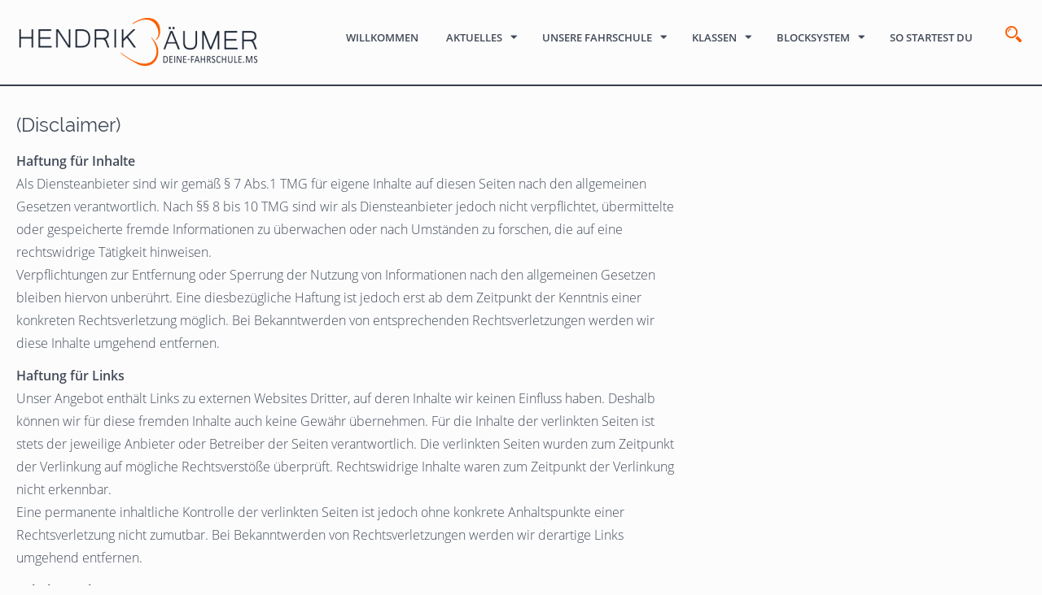

--- FILE ---
content_type: text/css
request_url: http://deinefahrschule.ms/wp-content/themes/bo-mobilo19/style.css?ver=1.3
body_size: 16540
content:
/*
--------------------------------------------------------------
Theme Name: BO-Mobilo19
Theme URI: https://brings-online.com/demo/wordpress-theme-handwerk/
Description:  WordPress/Gutenberg Theme für Fahrschulen
Version: 1.3
Tested up to: 5.9
Requires PHP: 7.0
Author: sb | brings-online.com
Author URI: https://brings-online.com 
Text Domain: bobox
Domain Path: /languages
License: GNU General Public License version 3.0
License URI: http://www.gnu.org/licenses/gpl-3.0.html
--------------------------------------------------------------
*/

@import url("css/fonts.css");
@import url("css/slick.css");
@import url("css/icofont.min.css");

/* ============= reset ============== */
html, body, div, span, applet, object, iframe, h1, h2, h3, h4, h5, h6, p, blockquote, pre, a, abbr, acronym, address, big, cite, code, del, dfn, em, img, ins, kbd, q, s, samp, strike, strong, sub, sup, tt, var, b, u, i, center, dl, dt, dd, ol, ul, li, fieldset, form, label, legend, table, caption, tbody, tfoot, thead, tr, th, td, article, aside, canvas, details, embed, figure, figcaption, footer, header, hgroup, menu, nav, output, ruby, section, summary, time, mark, audio, video { border: 0; font: inherit; margin: 0; padding: 0; vertical-align: baseline; font-style:normal;}
input[type="text"], input[type="submit"], textarea, select { -webkit-appearance:none;} 
html { height: 100%; margin:0; padding:0;}
html {-webkit-text-size-adjust: none;}
body { height:100%; margin:0; padding:0; text-align:center; font-family: "Open Sans", "Helvetica Neue", Helvetica, Arial, sans-serif; font-weight:300; font-size:100%; color:#424A59; }
body {overflow-x:hidden;}
textarea {font-family: 'Open Sans', sans-serif;  }
img { border:none;}
h1,h2,h3,h4,h5,h6,p,ul,li,form { margin:0; padding:0;}
ul, li { list-style:none;}
.clear { clear:both;}
em {font-style:italic;}
strong {font-weight:600;}
a.wp-block-button__link {font-weight:bold; font-size:14px !important; padding-top:15px !important; padding-bottom:15px !important; margin-top:25px !important;}
a.wp-block-button__link:hover {border-radius:5px;}

/* =========================  mobile positions / extra classes =========================  */ 

.mobile-only {display:none;}	
.desktop-only {display:block}	

.lightgrey {background:#f0f1f6;}
.moveup {margin-top:-30px; z-index:99999999;}
.extrapadding {padding-top:60px; padding-bottom:60px;}
.img-responsive {width:100%; height:auto;}
.img-border {border:1px solid #F0F1F6; padding:10px;}
.img-border figcaption {font-weight:bold;}


/* ========================= main structure ========================= */
.superwrap { width:100%; margin:0; padding:0; text-align:center;}
.wrapper {max-width:1400px; margin:0 auto; padding:0; position:relative; }
#sidebar {padding-left:25px; }
.header-wrap {border-bottom:1px solid #f0f1f6}
.container { max-width:100%; margin:0 auto; padding:0 20px; text-align:left; position:relative; }
.footer {background:#383F4B; color:#fff; position:static; text-align:left;}
.footer-content {max-width:1400px; margin:0 auto; padding:0 20px; }
.page-header { position:relative;}
.spacer { padding:0 0 30px 0;}
.page-content { padding:0 20px; margin:0;}

/* ========================= structure grid =========================  */ 

.col-full { width:100%; margin:0;}
.col-ttfull { width:65%; margin:1.5% 0; float:left;}
.col-otfull { width:35%; margin:1.5% 0; float:left;}
.col-ttc { width:65.85744680851%; margin:1.5% 0;}
.col-otc { width:31.714893617021%; margin:1.5% 0;}
.col-ofc { width:23.179255319148%; margin:1.5% 0;}
.col-ofic { width:20%; margin:1.5% 0;}
.col-ohc {width:48.786170212699%; margin:1.5% 0;}
.col-ttc, .col-otc, .col-ohc, .col-ofc {margin-right:2.427659574468%; float:left;}
.col-ofic { float:left;}
.gl .col-ofc { width:25%; margin:1.5% 0; margin-right:0; float:left;}
.cr {margin-right:0 !important;}
.ct {margin-top: 0 !important;}
.cb {margin-bottom: 0 !important;}
.mr { margin-right:25px;}

.clearfix:before,  
.clearfix:after {content: " "; display: table; }  
.clearfix:after {clear: both; }  
.clearfix {*zoom: 1;}  
.clear { clear:both;}

/* ======================= content grid ====================== */ 

.columns {margin:0; padding:0;}
.columns p {padding:5px 0;}
.col1-1 { width:100%; }
.col1-2 {width:50%;}
.col1-3 {width:33.333333%;}
.col1-4 {width:25%;}
.col2-3 {width:66%;}
.col3-4 {width:75%;}
.col1-1, .col1-2, .col1-3, .col1-4, .col2-3, .col3-4 {margin:0; float:left; padding:0;}
.inner { margin:0; padding:10px 20px 0 0; }
.col1-4 .inner { margin:0; padding:0 20px 0 0; }
.col1-2:nth-child(2n+2) .inner {padding:10px 0 0 0;}
.col1-3:nth-child(3n+3) .inner {padding:10px 0 0 0;}
.col1-4:nth-child(4n+4) .inner {padding:10px 0 0 0;}

/* ========================= grid - lists ========================= */

.gl .col-ohc:nth-child(2n+2) { margin-right:0 ;}
.gl .col-ohc:nth-child(2n+1) { clear:left ;}
.gl .col-otc:nth-child(3n+3) { margin-right:0 ;}
.gl .col-otc:nth-child(3n+1) { clear:left ;}
.gl .col-ofc:nth-child(4n+4) { margin-right:0 ;}
.gl .col-ofc:nth-child(4n+1) { clear:left;}

/* ========================= font ========================= */ 

h1,h2,h3,h4,h5,h6 {line-height:1.6em; margin:10px 0 5px 0; padding:0; font-weight: 300; font-family: "Raleway", "Helvetica Neue", Helvetica, Arial, sans-serif;}
h1 { font-size:27px;}
h2 { font-size:24px;}
h3 { font-size:21px;}
h4 { font-size:18px;}
h5 { font-size:16px; font-weight:700; }

h2 a, h3 a, h4 a, h5 a, figcaption a { text-decoration:none; color:#424A59; }
h2 a:hover, h3 a:hover, h4 a:hover, h5 a:hover { color:#606774; text-decoration:none; }

.pagetitlebox { display:block; text-align:left; background:#f0f1f6; width: 100vw; position: relative; left: 50%; right: 50%; margin-left: -50vw; margin-right: -50vw; margin-bottom:25px;}
.pagetitle { max-width:1360px; margin:0 auto; padding:10px 20px; }
.pagetitle h1 {font-size:21px; line-height:30px;  text-transform:uppercase;float:left;width:70%;}

.breadcrumb {font-size:11px;line-height:20px;padding-top:10px;text-align:right; color:#424A59; font-weight:600; float:right;width:30%;}
.breadcrumb li { display:inline-block; margin:0 5px;}
.breadcrumb a { color:#AD0203;}

a {text-decoration:none;}
p { padding:6px 0; margin:0; line-height:1.75em; font-size:16px;}
article li {font-size:16px;}
p a, li a, label a {text-decoration:none;}
p a, li a {color:#AD0203;}
article li a:hover, label a:hover {text-decoration:underline;}
article p a {border-bottom:1px dotted #AD0203;}
article p a:hover { text-decoration:none; border-bottom-style:solid;}

/* ===================== top-header ================= */

.top-header {margin:0 auto; padding:7px 20px; height:auto; position:relative; display: block;background:#383F4B; color:#fff; text-align: right; }
.headercontact { max-width:1360px; margin:0 auto; padding:0 20px; position:relative; }
.top-left { float:left; width:50%; margin:0; padding:0; text-align:left;}
.topline-menu ul {list-style:none; margin:0; padding:0;}
.topline-menu ul li { display:inline-block; padding:0 15px 0 0; font-size:13px; line-height:20px; }
.topline-menu ul li a, .topline-content a { color:#fff;}

.contactbox { float:right; width:50%; margin:0; padding:0; text-align:right; }
.headerphone, .headermail { cursor:pointer; padding:0 10px; display:inline-block; font-size:13px; line-height:20px; }
.headerphone a, .headermail a {color:#fff; }
.headerphone i, .headermail i, .openmail:hover i, .openphone:hover i { font-size:14px; color:#fff; }

.top-socials {display:inline-block;padding-left:15px;}
.headercontact .smicons {display:inline-block; margin:0; padding:0;}
.headercontact .smicons span {background:none;  width:20px; height:20px; display:inline-flex; margin:0 2px 0 0; padding:0; text-align:center;}
.headercontact .smicons span::before {font-size:13px;line-height:20px;color:#fff; margin:0 auto; padding:0; font-family: "icofont"; display:flex-center;}

/* ===================== header banner ================= */

header.topheader {position:relative;margin:0 auto; max-width:1360px; padding:10px 20px; height:auto;  display: flex;  align-items:flex-start;justify-content: space-between; }

.main-menu { flex-basis:auto; flex-grow:2;  }
.logo {padding:10px 0; margin:0; max-width:300px;  text-align:left; flex-basis:auto; flex-grow:1; }
.logo img {width:100%; height:auto; display:block;}
.logotitle { display: table-cell; vertical-align: middle; }
.logotitle a { font-size:2.5em; font-weight:700; color:#606774; text-shadow: 0 -1px 1px #333, 0 1px 1px #FFFFFF; text-decoration:none;}
.pagetop {background:#383F4B; padding:1px 0; margin:0; width: 100vw; position: relative; left: 50%; right: 50%; margin-left: -50vw; margin-right: -50vw;} 
.headersection {position:relative;}
.headersection .overlay {position:absolute; top:0; right:20px; background:rgba(86,125,142,.9); max-width:400px; height:100%;}

/* ===================== header search ================= */

.opensearch { cursor:pointer; width:30px; height:28px; padding:18px 0 0 20px; display:inline-block; text-align:center; }
.opensearch i { font-size:20px; color:#AD0203; line-height:29px; }
.searchbox { border:5px solid rgba(255,255,255,.8); background:#fff !important; padding:10px; border-radius:2px; font-size:16px; font-weight:bold;  width:360px; position:absolute; top:90px; right:25px; z-index:9999999; }
.phonebox a, .mailbox a {color:#7A8394;}
.phonebox a:hover, .mailbox a:hover {color:#AD0203;}
.searchbox form#searchform {  margin:0; padding:0; }
.searchbox input {-webkit-appearance:none;}
.searchbox input#searchinput {display:inline-block; width:calc(100% - 90px); background:none; border:none; margin:0;  font-style:italic; padding:5px 0; color:#7A8394;  }
.searchbox input#searchinput:focus { color:#000;}
.searchbox input#searchsubmit {color:#fff; width:80px; text-transform:uppercase; display:inline-block; cursor:pointer; background:#AD0203; padding:8px 5px; margin:0;  border:none !important; border-radius:1px; text-align:center; }

/* ===================== main menu ===================== */

#topmenu{text-align:right;  color:#424A59; margin-top:5px; }
#topmenu,#topmenu ul li,#topmenu ul li a,#topmenu #head-mobile {list-style:none;line-height:1;display:block;position:relative;-webkit-box-sizing:border-box;-moz-box-sizing:border-box;box-sizing:border-box}
#topmenu:after,#topmenu > ul:after{content:".";display:block;clear:both;visibility:hidden;line-height:0;height:0}
#topmenu #head-mobile{display:none}
#topmenu ul {text-align:right; margin:0 auto; padding:0;}
#topmenu ul li{ display:inline-block;font-size:13px;text-transform:uppercase;font-weight:600; }
#topmenu ul li a {padding:25px 15px 20px 15px;text-decoration:none;color:#424A59;}
.fixednav #topmenu > ul > li > a {padding:15px 15px 20px 15px;}
#topmenu > ul > li.has-sub > a{padding-right:30px;}
#topmenu > ul > li.has-sub > a:after{position:absolute;top:25px;right:10px;width:15px;height:15px;display:block; font-size:12px;content:'\ea67'; font-family:"icofont";}
.fixednav #topmenu > ul > li.has-sub > a:after{top:15px;}
#topmenu ul ul {position:absolute;left:-9999px; z-index:10001;  border:1px solid #E6E8ED;  border-radius:3px; background:#fff; padding:0; margin-top:25px; -webkit-transition:opacity 1s, margin-top 500ms; /* Safari */
  transition: opacity 1s, margin-top 500ms;}

#topmenu ul ul li{height:0;-webkit-transition:all .25s ease;-ms-transition:all .25s ease;transition:all .25s ease; }
#topmenu li:hover > ul{left:-5px; width:auto; opacity: 1; margin-top:0px}
#topmenu ul li ul li:hover > ul{left:0; width:auto;}
#topmenu li:hover > ul > li{height:38px; margin:0 !important; display:block;white-space: nowrap;}
#topmenu ul ul ul{margin-left:100%;top:-1px; border-top:1px solid #E6E8ED; }
#topmenu ul li.edge:hover > ul{left:inherit; right:4px; width:auto; }
#topmenu ul ul li a {padding:0 15px; height:38px; text-align:left;min-width:180px; display:block;font-size:13px; line-height:38px; text-decoration:none; text-transform:none; border-bottom:1px solid #E6E8ED;}
#topmenu ul ul li:last-child a {border-bottom:none;}
#topmenu ul ul li.has-sub > a:after{position:absolute;top:0;right:5px;width:15px;height:15px;display:block;content:"\ea67"; font-family:"icofont";font-size:12px;}
#topmenu ul li.edge ul li.has-sub > a{padding-left:30px; padding-right:0;}
#topmenu ul li.edge ul li.has-sub > a:after{right:0;left:5px; content:"\ea67";}
#topmenu ul li.edge ul li.has-sub ul {margin-left:calc(-100% - 2px);top:-1px; border-top:1px solid #E6E8ED; }
#topmenu ul ul li.edge.has-sub > a{padding-left:30px; padding-right:0;}
#topmenu ul ul li.edge.has-sub > a:after{right:0;left:5px; content:"\ea67";}
#topmenu ul ul li.edge ul {margin-right:calc(100% - 5px);margin-left:0;  }
#topmenu ul ul li.has-sub:hover,#topmenu ul li.has-sub ul li.has-sub ul li:hover{}
#topmenu ul li:hover a {color:#000;}
#topmenu ul li.current-menu-item:hover > a {}
#topmenu ul li.active > a, #topmenu ul li.current_page_parent > a, #topmenu ul li.current_page_ancestor > a {color:#AD0203;}
#topmenu ul li:hover ul li a {color:#424A59;}
#topmenu ul li ul li:hover > a {color:#000; }
#topmenu ul li ul li:hover ul li a {color:#424A59; }
#topmenu ul li ul li ul li:hover > a {color:#000;}
#topmenu ul li ul li.active a, #topmenu ul li ul li.current_page_parent a, #topmenu ul li ul li.current_page_ancestor a, #topmenu ul li ul li.current-menu-item a { color:#AD0203;}
#topmenu ul li ul li ul li.active a, #topmenu ul li ul li ul li.current_page_parent a, #topmenu ul li ul li ul li.current_page_ancestor a {color:#424A59;background:#fff;}

.fixednav { z-index:999999; position:fixed !important; right: 0; top: 0; width: 100%; background:#fff; border-bottom:1px solid #ebebeb; box-shadow: 0 3px 2px -2px rgba(0,0,0,.3); } 
.header-wrap.fixednav .top-header { display:none;}


/* =================== misc =====================  */ 

.hidden {opacity:0;}
.visible {opacity:1;}
.screen-reader-text { visibility:hidden;}

hr { margin:25px 0 15px 0; display: block;  height: 1px; border:none; border-bottom:1px dotted #ccc; clear:both;}

.page-content {position:relative;}
.page-content table {  width:calc(100% - 2px); margin:15px 0; font-size:15px; padding:0; border:1px solid #e5e5e5; border-radius:1px; box-sizing:border-box;}
.page-content table td { border-bottom:1px solid #E6E8ED; padding:6px 8px; margin:0 3px; width:auto;}
.page-content table th { border-bottom:1px solid #E6E8ED; padding:8px 10px; font-size:16px; line-height:1.5em; font-weight:700; }
.page-content table tr:last-child td { border-bottom:none;}
.page-content table.wp-block-table td { border-bottom:1px solid #E6E8ED; border-left:1px solid #E6E8ED; padding:8px; margin:0 3px; line-height:1.75em; width:auto;}
.page-content table.wp-block-table td:first-child {border-left:none;font-size:14px;}
.page-content table td.key { max-width:30%; background:#f0f1f6;}
.page-content table td a {color:#424A59;}
.wp-block-table tr td:first-child {background:#f0f1f6;}

.page-content ul { margin:15px 0 25px 0; padding:0 0 0 20px; }
.page-content ul li { list-style:square; padding:3px 0 3px 5px; margin:0; line-height:1.65em; font-size:15px;}
.page-content ul ul {margin:5px 0;}
.page-content ol {  margin:15px 0 25px 0; padding:0 0 0 20px;  }
.page-content ol li { padding:3px 0 3px 5px; margin:0; line-height:1.65em; font-size:15px;list-style-type:decimal; }
.page-content iframe {max-width:100%; }

.page-content  ul.wp-block-social-links {margin:0; padding:0; list-style:none;}
.page-content  ul.wp-block-social-links li {margin:0 5px 0 0; padding:0; list-style:none;}

ul.check, ul.plus {padding:0; margin:15px 0;}
ul.check li, ul.plus li {list-style:none; position:relative; padding-left:25px;}
ul.check li:before, ul.plus li:before {margin-top:3px; position:absolute; top:0; left:0;font-family:"icofont";}
ul.check li:before {content:"\eed7"; margin-top:3px; }
ul.plus li:before {content:"\efc0"; margin-top:4px; font-size:13px; }

.page-content ul.wp-block-gallery {margin:25px 0; padding:0;}
.page-content ul.wp-block-gallery li {margin:8px 0; padding:0;}
.bo-video-block{ position: relative; padding-bottom: 56.25%; height: 0; overflow: hidden; margin:25px 0; }
.bo-video-block iframe, .bo-video-block object, .bo-video-block embed, .bo-video-block video { position: absolute; top: 0; left: 0; width: 100%; height: 100%; }

code {background:#f0f1f6; border:1px dotted #ebebeb; padding:6px 25px; margin:3px 0; display:block; line-height:1.8em;}
code.sc {display:block;}

.tab-box  {position:relative; width:calc(100% - 12px); margin:30px 0; padding:5px; border:1px solid transparent; border-radius:2px; }
.tab-box  ul.tabber { height:36px; position:absolute; top:6px; left:2px; z-index:100; margin:0; padding:0;}
.tab-box  ul.tabber li {float:left; list-style:none; margin:0; padding:0; background:none;}
.tab-box  ul.tabber li a { border:1px solid #DEE0E4; border-bottom:none; border-radius:2px 2px 0 0; color:#424A59; font-size:13px; font-weight:700; letter-spacing:.5px; text-transform:uppercase; display:block; height:37px; line-height:36px; padding:0 12px; text-decoration:none; margin:0 0 0 3px; background:#E6E8ED;}
.tab-box  ul.tabber li:last-child a {}
.tab-box  ul.tabber li a:hover {background:#fff; color:#AD0203; }
.tab-box  ul.tabber li a.active { background:#fff;color:#AD0203; }
.tab-box .panel  { border:1px solid #DEE0E4; border-radius:0 3px 3px 3px; margin:38px 0 0 0; padding:25px 10px 10px 10px; position:relative; z-index:99;}
.tab-box .panel h3 {border:none; text-transform:inherit; display:inherit; font-size:17px; margin:0;}

.toggle-box { margin:25px 0; padding:0; max-width:100%; }
.toggle-headline {margin:2px 0; padding:5px 0 7px 10px; position:relative; border-radius:2px; cursor:pointer; }
.toggle-headline h3 { font-size:17px; line-height:20px;  text-transform:none; padding-left:25px; }
.toggle-headline h3:before {position:absolute; top:15px; left:5px; width:20px; height:20px;   content: '\ea67'; font-family:"icofont";  font-size:20px; font-weight:400;   }
.toggle-up h3:before {content: '\ea6a';}
.toggle-headline h3.plus:before { content: '\efc0'; font-size:17px;}
.toggle-up h3.plus:before {content: '\ef98'; font-size:17px;}
.toggle-headline h3.check:before { content: '\eed7'; }
.toggle-up h3.check:before {content: '\eed7'; opacity:.3;}
.toggle-headline h3.question:before { content: '\efcb'; }
.toggle-up h3.question:before {content: '\ef4f'; }

.toggle-more { padding:10px;}
.bottomfaq {padding:35px 0;}
.bottomfaq .faq-info {width:calc(50% - 50px); float:left; padding-right:50px;}
.bottomfaq .toggle-box {width:50%; max-width:50%; float:left; }
.page-content iframe { margin:25px 0; border-radius:2px;}
.page-content iframe, .widget iframe {max-width: 100%;  }
.page-content .sidebarbox iframe {margin:0 0 5px 0;}

/* =========================  wp blocks =========================  */ 

.alignfull {margin-left: calc( -100vw / 2 + 100% / 2 );  margin-right : calc( -100vw / 2 + 100% / 2 );  max-width    : 100vw;}
li.blocks-gallery-item figure figcaption {text-align:center !important; font-size:15px !important; padding-right:0 !important; padding-left:0 !important; }
.wp-block-columns.alignwide {margin-left:-20px; margin-right:-20px; width:calc(100% + 40px);  max-width: 1400px;}

.wp-block-image figure figcaption {text-align:center;}
.wp-block-media-text {margin:25px 0;}
.wp-caption-text {font-weight:700;}
.wp-block-button {text-transform:uppercase; font-weight:bold;}
.wp-block-button a {font-size:12px;}
.wp-block-cover.alignwide {margin-left:-20px; margin-right:-20px; width:calc(100% + 40px);  max-width: 1400px;}
.wp-block-cover.alignfull {margin-left: calc( -100vw / 2 + 100% / 2 ); margin-right : calc( -100vw / 2 + 100% / 2 );  width:100vw ;  max-width: 100vw; text-align:center !important; }

.wp-block-cover.alignfull p.wp-block-cover-text {width:100%; max-width:1360px; margin:0 auto;  }
.wp-block-cover.has-left-content.alignfull p.wp-block-cover-text {text-align:left;}
.wp-block-cover.has-right-content.alignfull p.wp-block-cover-text {text-align:right;}
.wp-block-cover p.wp-block-cover-text {line-height:1.5em;}
.wp-block-cover.has-left-content:not(.alignfull) p.wp-block-cover-text {margin-left:15px;}
.wp-block-cover.has-right-content:not(.alignfull) p.wp-block-cover-text {margin-right:15px;}
.wp-block-cover.has-left-content.alignwide p.wp-block-cover-text {margin-left:30px;}
.wp-block-cover.has-right-content.alignwide p.wp-block-cover-text {margin-right:30px;}
.wp-block-cover {margin-bottom:0;min-height:300px;}
.wp-block-columns.nomargin {}
.nomargin .wp-block-column {margin:1px !important;}
.wp-block-columns.has-4-columns.nomargin .wp-block-column,
.wp-block-columns.has-3-columns.nomargin .wp-block-column,
.wp-block-columns.has-2-columns.nomargin .wp-block-column {margin:1px !important; } 

.wp-block-group.alignwide .wp-block-group__inner-container, .wp-block-group.alignfull .wp-block-group__inner-container {max-width:1300px; padding:10px 20px; margin:0 auto;}
.wp-block-cover.alignfull .wp-block-cover__inner-container, .wp-block-cover.alignwide .wp-block-cover__inner-container {max-width:1300px; padding:10px 20px; margin:0 auto;}

.wp-block-cover {overflow:visible !important;}
.wp-block-cover__inner-container {overflow:visible !important;}


.nomargin .wp-block-column:first-child {margin-left:0 !important;}
.nomargin .wp-block-column:last-child {margin-right:0 !important;}

.wp-block-columns.has-3-columns .wp-block-column:first-child {margin-left:0;}
.wp-block-columns.has-3-columns .wp-block-column:last-child {margin-right:0;}

/* =====================  bo blocks  - contact ===================== */ 

.block-contact-box {margin:10px 0; padding: 0;}
.block-contact-box h3 {font-size:21px; line-height: 1.4em; margin: 0; padding: 0; font-weight:400;}
.block-contact-box h4 {font-size:17px;line-height: 1.4em; margin: 0; padding: 0; font-weight:400;}
ul.block-contact-box-list {list-style: none; margin:0 0 10px -3px; padding: 0;}
ul.block-contact-box-list li { list-style:none; line-height: 1.5em;}
ul.block-contact-box-list li p {margin:0; padding:0;}
ul.block-contact-box-list li span {width:23px; height:23px; border-radius:1px; display: inline-block; margin-right:5px; opacity: .9;  text-align: left; color:#383F4B; }
ul.block-contact-box-list li a {color:#333;}
ul.block-contact-box-list li:hover span {opacity:.8;}

/* ===================== iconbox  ===================== */ 

.boxcontent {padding:15px; box-shadow:0 0 5px 2px rgba(0,0,0,.15);  position:relative; z-index:100; border-radius:3px;}
.boxcontent [class^="icofont-"]:before, .boxcontent [class*=" icofont-"]:before { margin:0;padding:0; width:1em; height:1em; line-height:1em;  }
.boxcontent [class^="fa-"]:before, .boxcontent [class*=" fa-"]:before {margin:0; padding:0; width:1em; height:1em; line-height:1em; }
.boxcontent .box-title {font-size:21px;line-height:1.2em;font-weight:600;color:#424A59;}
.boxcontent .box-subtitle {font-size:13px;line-height:1.5em; font-weight:600;color:#424A59;}
.boxcontent p { font-size:15px; line-height:1.75em; padding:5px 0; margin:0; color:#424A59; }
.boxcontent a.more-link {font-weight:700; display:inline-block; font-size:13px; text-transform:uppercase; margin:25px 0 0 0; padding:10px 20px; background:#424A59;color:#fff; }
.boxcontent a.more-link:hover {border-radius:5px;}

.box-icon { width:auto; height:70px; display:inline-block; color:#424A59; float:right; transition: margin 0.6s; margin-top:-5px;margin-bottom:5px;}
.boxcontent:hover .box-icon {margin-top:-10px; margin-bottom:10px;}
.box2 {margin:25px 0; padding:15px; border:1px dotted #606774;}
.more-link:empty {display:none;}

.simplebox {border:1px solid #ebebeb; border-radius:2px; padding:15px;text-align:center; background:#fff;}
.hexagon { width: 100px; height: 55px; background: #f0f1f6; position: relative; margin:30px auto 50px auto; } 
.hexagon:before { content: ""; position: absolute; top: -25px; left: 0; width: 0; height: 0; border-left: 50px solid transparent; border-right: 50px solid transparent; border-bottom: 25px solid #f0f1f6; } 
.hexagon:after { content: ""; position: absolute; bottom: -25px; left: 0; width: 0; height: 0; border-left: 50px solid transparent; border-right: 50px solid transparent; border-top: 25px solid #f0f1f6; }
.hex-icon {position:absolute;top:calc(50% - 23px);left:calc(50% - 23px);}
.hex-icon i {font-size:46px;}

.simplebox h3 {margin:15px 0 5px 0; font-size:20px; font-weight:700;}
.simplebox p {margin:5px 0; font-size:15px;}
.simplebox .separator {width:100px; height:3px; background:#ebebeb; margin:10px auto;}
a.simple-button {background:#383F4B; color:#fff; padding:10px 15px; margin-top:25px; font-size:12px; font-weight:bold; display:inline-block; text-transform:uppercase;}
a.simple-button:hover {border-radius:3px;}

/* =====================  icon / button ===================== */ 

.content-button {width:auto; display:inline-block; }
.content-button a {background:#AD0203; color:#fff; padding:12px 20px; margin:10px 5px 10px 0; display:inline-block; font-size:13px; text-transform:uppercase; font-weight:700;  letter-spacing:.5px; position:relative;}
.content-button a:hover {border-radius:5px;}
.content-button a i {font-size:23px; line-height:1; }
.content-button .button-left-icon {margin:-12px 10px -12px -20px; padding:9px 10px; float:left;background:rgba(0,0,0,.1); height:auto; width:auto;display:inline-block;}

/* ============ slogan ========= */

.slogan { margin:35px 0; display: block; text-align: center; }
.preambel {font-weight:bold; color:#24B6FF;padding:5px 0; text-transform:uppercase;font-size:12px;}
.slogan > span { position: relative; height:3px; background:#24B6FF; width:65px; display: inline-block;}
.slogan h1, .slogan h2, .slogan h3, .slogan h4, .slogan h5 { font-size:30px; line-height:1.3em;  font-weight:300; }

.slogan.links {text-align: left;}
.slogan.rechts {text-align:right;}
.slogan.zentriert {text-align:center;}

/* ============ bo block cta ========= */

.bo-block-cta-section {background-size: cover;}
.bo-block-cta-container {max-width: 1360px; margin: auto; display: flex;  align-items: center; justify-content: space-between;  padding: 60px 20px;  }
.bo-block-cta-wrapper { max-width: 740px; animation-delay:300ms; padding-left:20px;}
.bo-block-cta-overlay {animation-delay:300ms; }
.bo-block-cta-section.alignfull .bo-block-cta-wrapper {margin-left:0;}
.bo-block-cta-heading {color: #f0f1f6; line-height:1.2em; font-weight:400; margin-left:-3px;}
.bo-block-cta-heading:after { color: #f0f1f6; }
.bo-block-cta-text { color: #fff; margin-top:0; margin-bottom: 10px; }
.bo-block-cta-buttons {margin-top:30px;}
.bo-block-cta-button-1, .bo-block-cta-button-2 { display: inline-block; padding: 8px 24px; border-radius: 0;  border: solid #fff 2px;  background-color: transparent; color: #fff;font-size: 14px; line-height:24px; text-transform: uppercase;letter-spacing: 1px; margin-bottom: 10px; font-weight:700;}
.bo-block-cta-button-1 {margin-right: 10px;background-color: #fff;color: inherit; }
.bo-block-cta-button-1:hover, .bo-block-cta-button-2:hover {opacity:.8;}
.bo-block-cta-button-1 i,.bo-block-cta-button-2 i {margin-top:2px; margin-left:-10px; margin-right:10px; float:left;font-size: 20px;}

.bo-block-header-section {position:relative;}
.bo-block-header-section img {width:100%; height:auto; display:block;}
.bo-block-header-container {position: absolute; z-index:110; top:0; left:0; right:0; height: 100%; max-width:1400px; margin:0 auto;}
.bo-block-header-wrapper {position: absolute; top: 15%; padding:10px 30px; max-width:60%; background:rgba(48,73,129,.8); animation-delay:500ms; animation-duration:800ms;}
.bo-block-header-wrapper.leftpos {left:0;}
.bo-block-header-wrapper.rightpos {right:0;}
.bo-block-header-wrapper.centerpos {margin:0 auto; left:0; right:0; text-align: center;}
.bo-block-header-buttons {margin:60px 0 20px 0;}
.bo-block-header-buttons a {padding:12px 25px; margin-right:10px; border-radius:1px; font-weight: bold; font-size:15px; text-transform: uppercase; }
.bo-block-header-buttons a:hover {border-radius:4px; box-shadow: 0 0 4px 2px rgba(0,0,0,.1);}
.bo-block-header-buttons a.bo-block-header-button-1,.bo-block-header-buttons a.bo-block-header-button-2 {white-space:nowrap;}
.bo-block-header-text {line-height:1.75em;}
/* ============ bottom cta ========= */

.cta-wrapper {width: 100vw; position: relative; left: 50%; right: 50%; margin-left: -50vw; margin-right: -50vw;}
.cta-wrapper .container {max-width:1360px; margin:0 auto; padding:0 20px 25px 20px; }

ul.profilelist { margin:5px 0; padding:0;  list-style:none;}
ul.profilelist li {margin:0; padding:5px 0; font-size:14px; line-height:20px; display:flex;}
ul.profilelist li:last-child {border-bottom:none;}
ul.profilelist li span {width:20px; display:flex-start;}
ul.profilelist li span i {font-size:14px; line-height:20px; opacity:.8;}
ul.profilelist li a {color:#424A59; }
.profiletext {margin-top: 25px;}
.profiletop {margin-top: 20px;}
.profiletop p, .profiletext p {font-size:14px;}
/* =================== teambox  ================= */

.teambox p {font-size:14px; color:#727271; }
.teambox h3 {font-size:19px; font-weight:bold; margin:15px 0 0 0; line-height:1em; }
.teambox-image { display:block;  padding:0; transition:all, ease-in, 750ms; opacity:1; text-align:center; position:relative;  }
.teambox-image img { width:100%; height:auto; display:inline-block; border-radius:4px;}
.teambox-image.rund img {border-radius:100%;}
.teambox {padding:10px; margin:15px 0; text-align:center; }
.teambox-socials {background:rgba(255,255,255,.2); margin-top:auto; border-top:1px dotted rgba(0,0,0,.1);border-bottom:1px dotted rgba(0,0,0,.1); padding:15px 0 0 15px;}

.teaminfobox {background:#f0f1f6; padding:10px; position:relative;}
.teaminfobox p {padding-bottom:20px;}
.teaminfobox .teaminfo-image {position:absolute; right:25px; bottom:-60px; max-width:120px; border-radius:100%; border:7px solid #fff; }
.teaminfobox .teaminfo-image img {width:100%; height:auto; border-radius:100%; display:block;}
.teaminfobox .teaminfo-name {font-size:13px; font-weight:bold;}

/* =========================  social media icons  =========================  */ 

.social-media span {width:34px; height:34px; margin-right:5px;display:inline-block;}
.social-media span img {width:100%; height:auto;border-radius:4px;}

.smicons {padding:0 0 10px 0;}
.smicons span {background:#383F4B;  width:36px; height:36px; display:inline-flex; margin:0 6px 5px 0; padding:0;  border-radius:50%; text-align:center;}

.smicons span::before {font-size:20px;line-height: 35px;color:#fff; margin:0 auto; padding:0; font-family: "icofont"; display:flex-center;}
.smicons span.google::before {content:"\ed43"; font-size:21px;}
.smicons span.google:hover {background:#DC4A3D;}
.smicons span.twitter::before {content:"\ed7a";}
.smicons span.twitter:hover {background:#55ACEE;}
.smicons span.insta::before {content:"\ed46";}
.smicons span.insta:hover {background:#9B6954;}
.smicons span.fb::before {content:"\ed37";}
.smicons span.fb:hover {background:#3B579D;}
.smicons span.xing::before {content:"\ed87";}
.smicons span.xing:hover {background:#00605E;}
.smicons span.linked::before {content:"\ed4d";}
.smicons span.linked:hover {background:#0077B6;}
.smicons span.yt::before {content:"\ed8b";}
.smicons span.yt:hover {background:#E12B25;}
.smicons span.vimeo::before {content:"\ed7f";}
.smicons span.vimeo:hover {background:#1AB7EA;}
.smicons span.tum::before {content:"\ed78";}
.smicons span.tum:hover {background:#36465D;}
.smicons span.pin::before {content:"\ed5d";}
.smicons span.pin:hover {background:#BD081C;}
.smicons span.rss::before {content:"\ed64";}
.smicons span.rss:hover {background:#F26522;}
.smicons span.mail::before {content:"\ef14";}
.smicons span.mail:hover {background:#AD0203;}
.smicons span.phone::before {content:"\f008";}
.smicons span.phone:hover {background:#AD0203;}

/* ======  testimonials  ========== */

.testimonial-wrap {position:relative; margin:80px 60px 60px 60px; padding:0; border:2px solid #606774; border-radius:3px;}
.testimonials {margin:40px 0 60px 0; padding:55px 0; position:relative; }
.testimonial-icon {width:80px;height:80px; background:#606774; border-radius:50%; font-size:50px; line-height:80px; text-align:center; position:absolute; top:-40px; left:calc(50% - 40px); }
.testimonial-icon i {color:#f0f1f6;}

.testimonial {text-align:center; overflow:hidden; padding:0 25px;}
.testimonial blockquote {font-size:17px; line-height: 1.8em; padding:10px 0 30px 0; position: relative; }
.testimonial cite {font-size:13px; border-top:2px solid #606774; padding:10px 0; margin-top:20px; font-weight:bold; }

.testimonial-wrap.hell {border:2px solid #fff;}
.testimonial-wrap.hell p {color:#f0f1f6;}
.testimonial-wrap.hell .testimonial cite {border-top:2px solid #f0f1f6; color:#f0f1f6; }
.testimonial-wrap.hell .testimonial-icon {background:#ebebeb; }
.testimonial-wrap.hell .testimonial-icon i {color:#606774;}

.slick-dotted.slick-slider {margin-bottom: 20px;}
ul.slick-dots{ position: absolute; bottom:0; display: block; width:100%; padding:15px 0;margin:0;list-style:none;text-align: center;}
.slick-dots li { position:relative; display:inline-block;width:15px;height:20px;margin:0 5px 0 0;padding: 0;cursor: pointer; }
.slick-dots li button {font-size: 0;line-height: 0; display: block;width: 20px;height: 20px;padding: 5px;cursor: pointer;color: transparent;border: 0;outline: none;background: transparent;}
.slick-dots li button:hover,.slick-dots li button:focus{outline: none;}
.slick-dots li button:hover:before,.slick-dots li button:focus:before{opacity: 1;}
.slick-dots li button:before{font-size: 30px;line-height: 20px;position: absolute;top: 0;left: 0;width: 20px;height: 20px;content: '•';text-align: center;opacity: .25;color: #575D65; -webkit-font-smoothing: antialiased;-moz-osx-font-smoothing: grayscale;}
.slick-dots li.slick-active button:before {opacity: .75; color: black;}

.testimonial-wrap.hell .slick-dots li button:before {color:#f0f1f6;}

/* ===================== separate ===================== */

.separator-top {border-bottom:1px dotted #DEE0E4; margin:15px 0;}
.separator-headline { margin:15px 0 25px 0; display: block; text-align:center;   }
.separator-headline > span { position: relative; display: inline-block;}
.separator-headline > span:after {content: " ";  height:3px; background:#606774; width:50px; display: inline-block; }
.separator-headline h4 { font-size:23px; line-height:1.3em;  font-weight:700; text-transform:uppercase; }
.separator-headline p { padding:5px 85px;  }
.separatorleft .separator-headline { text-align:left;   }
.separatorleft .separator-headline p { padding:5px 0;  }

/* =====================  img stat =====================  */ 

.image-wrapper {  height:auto;   position:relative; z-index:1000; margin:0; padding:0 20px; overflow:hidden; }
.home-start-image {overflow:hidden;}
.home-start-image img { width:100%; height:auto;  display:block; position:relative;  }
.home-start-full-width {width: 100vw; position: relative; left: 50%; right: 50%; margin-left: -50vw; margin-right: -50vw;}

/* =====================  img slider =====================  */ 

.slideshow {padding:0; margin:0; position:relative; width:100%;  overflow:hidden;  }
.slideshow div {padding:0;  margin:0; width:100%; height:auto; overflow:hidden;}
.slideshow img {width:100%; height:auto;  margin:0; padding:0; display:block;}
.slideshow .slick-next, .slideshow .slick-prev {color:#fff;width:30px;height:50px;padding:0; text-align:center; margin:0; font-size:0; cursor:pointer;position:absolute;z-index:999998; visibility:hidden;background:none;border:none;  }
.slideshow .slick-prev{left:10px; top:35%;}
.slideshow .slick-next{right:20px;  top:35%;}
.slideshow .slick-prev:before{content:'\ea78'; font-family:"icofont";}
.slideshow .slick-next:before{content:'\ea79'; font-family:"icofont";}
.slideshow .slick-next:before, .slideshow .slick-prev:before{font-size:40px;line-height:1;opacity:1;color:rgba(255,255,255,.9);}
.slideshow .slick-next.slick-disabled:before, .slideshow .slick-prev.slick-disabled:before{opacity:.25}
.slideshow:hover .slick-next, .slideshow:hover .slick-prev {visibility:visible;}
.slideshow-item {position:relative;}
.slide-text {position:absolute; top:20%; right:15%; z-index:999999; text-align:right; color:#fff; max-width:600px;}
.slide-headline {display:block; font-size:46px; font-weight:700; line-height:1.65em; font-family: "Raleway", "Helvetica Neue", Helvetica, Arial, sans-serif;}
.slide-desc {display:block; font-size:19px; line-height:1.65em; }


/* =====================  google maps =====================  */ 

#map-canvas  iframe { display:block;  }
#map-canvas {margin:0; padding:0;}

/* =========================  go to top/bottom - contact ======================== */

#gototop { display:none; position:fixed; z-index:10000; right:20px; bottom:75px; }
#gototop a { border:1px dotted #7A8394; padding:4px 9px 5px 9px; border-radius:3px; color:#7A8394; text-decoration:none; font-size:20px; display: block; margin:5px 0; line-height:1em;}

/* =========================  blog ======================== */
.sidebar-thumbnail {float:left; max-width:80px; margin:0 15px 0 0;}
.footerbox .sidebar-thumbnail {float:left; max-width:60px; margin:0 15px 0 0;}
.footerbox .sidebar-thumbnail img {width:100%; height:auto;}
.catdescription {margin:35px 0 25px 0; padding:15px; border:1px solid #F0F1F6; }
.catdescription p {font-size:15px; margin:0; padding:0; line-height:1.65em;}
.bl {margin:45px 0;}
.bl .col-ohc:nth-child(2n+2) { margin-right:0 ;} 
.bl .col-ohc:nth-child(2n+1) { clear:left ;} 
.bl .col-otc:nth-child(3n+3) { margin-right:0 ;} 
.bl .col-otc:nth-child(3n+1) { clear:left ;} 
.bl .col-ofc:nth-child(4n+4) { margin-right:0 ;} 
.bl .col-ofc:nth-child(4n+1) { clear:left ;} 
.blhome .col-ofc:nth-child(4n+4) { margin-right:0 ;} 
.blhome .col-ofc:nth-child(4n+1) { clear:left ;} 

.blog-intro {padding-top:20px;}
.bo-blogpage {margin:65px 0; display:flex; flex-direction: row; flex-wrap: wrap; justify-content:flex-start; }
.bo-blogpage .loopwrapper {flex: 0 1 calc(25% - 25px); padding:0 25px 0 0;  }

.postbox {border:1px solid #E6E8ED; border-bottom:3px double #E6E8ED; padding:3px; border-radius:5px 5px 0 0; }
.posttop { float:left; width: calc(100% - 100px);}
.postbox h2 { font-size:15px; line-height:1.5em; margin:0; padding:0;}
.postbox p {font-size:15px; line-height:1.65em; }
.postbox .postbox-img {margin:0;}
.postbox .postbox-img img {width:100%; height:auto; display:block; }
.postbox .postbox-text {padding:5px 10px;}
.postbox .postbox-more {text-decoration:none; text-transform:uppercase; font-weight:700; font-size:14px; color:#AD0203;}
.postbox .postbox-more:hover { color:#383F4B;}

.blogloop-box {margin:0 0 25px 0; padding:0 0 15px 0; background:#fff; box-shadow:0 0 6px 3px rgba(0,0,0,.15); border-radius:5px 5px 3px 3px; }
.blogloop-post {}
.blogloop-img {margin:-1px -1px 5px -1px; position:relative; overflow:hidden; border-radius:5px 5px 0 0;}
.blogloop-img img {width:100%; height:auto; display:block; border-radius:5px 5px 0 0; -moz-transition: all 0.3s; -webkit-transition: all 0.3s; transition: all 0.3s;}
.blogloop-img:hover img {-moz-transform: scale(1.1); -webkit-transform: scale(1.1);  transform: scale(1.1);}

.blogloop-content {margin:15px 0 0 0;  padding:0 15px}
.blogloop-box h2 { font-size:17px; line-height:1.5em; margin:0 0 5px 0; padding:0; font-weight:700;  }
.blogloop-box p {font-size:15px; line-height:1.65em; }
.blogloop-box a.post-more { text-align:right; display:block; margin-top:10px;}
.blogloop-box a.post-more i {font-size:30px; color:#AD0203;}
.blogloop-meta {font-size:13px;  padding:5px 10px;}
.blogloop-meta a {color:#AD0203;}
.blogloop-meta .meta-date, .blogloop-meta .meta-author { padding:5px;  display:inline-block;}
.blogloop-meta .meta-category {border-top:1px dotted #DEE0E4; padding:8px 5px 2px 5px; margin:5px 0;}
.blogloop-meta .meta-tags {margin:5px 0; padding:8px 5px 5px 5px; border-top:1px dotted #DEE0E4;  }
.blogloop-meta .meta-tags a {padding:5px; border-radius:2px;}

.blogloop-img .postdate { position:absolute; top:0; left:0; width:auto; height:65px; background:rgba(56,63,75,.9); z-index:999; text-align:center; padding:5px; border-radius:5px 0 0 0; }
.blogloop-img .postdate .day { display:block; font-size:30px; letter-spacing:1; color:#fff; font-weight:bold;}
.blogloop-img .postdate .month { font-size:12px; color:#fff;}

.single-meta {border-top:1px dotted #DEE0E4; padding:15px 0; margin:20px 0; font-size:14px;}
.single-meta a {color:#AD0203;}
.single-meta .meta-date, .single-meta .meta-author { padding:5px;  display:inline-block;}
.single-meta .meta-category {border-top:1px dotted #DEE0E4; border-bottom:1px dotted #DEE0E4; padding:6px 5px; margin:5px 0;}
.single-meta .meta-tags {margin:5px 0; padding:3px 5px;}
.single-meta .meta-category a:hover, .single-meta .meta-tags a:hover, .blogloop-meta .meta-category a:hover, .blogloop-meta .meta-tags a:hover { text-decoration:underline;}

.single-page-nav { margin:15px 0; font-size:13px; text-transform:uppercase; font-weight:700;}
.single-page-nav .navleft {width:50%; float:left;}
.single-page-nav .navright {width:50%; float:right; text-align:right;}
.single-page-nav .navright a:after, .single-page-nav .navleft a:before {font-family:"icofont"; font-size:36px;  color:#24B6FF; width:50px;}
.single-page-nav .navright a:after {content:'\ea79'; }
.single-page-nav .navleft a:before {content:'\ea78';}

/* ======================== comments  ============================ */

#comments-box {  margin:30px 0 25px 0; padding:20px 0; font-size:15px;}
.comment-author img, .comment-author .says { display:none;}
.comment-author a {font-weight:bold;}
.comment-meta {font-size:13px;}
#comments-box a {color:#606774;}
#comments-box a.comment-reply-link {color:#AD0203; font-weight:bold; margin:5px; text-align:right; display:block;}
.comments-title { font-size:1.3em; margin:0; padding:0;}
.comments-subtitle { font-size:1.1em; margin:0; padding:0;}

ol.comment-list { margin:15px 0 0 0; list-style:none; padding:0; }
ol.comment-list li { padding:5px 10px; margin:0 0 15px 0;  font-size:1em; line-height:1.6em; border-bottom:1px dotted #DEE0E4; list-style:none;}
ol.comment-list ol {margin:15px 0;}
ol.comment-list ol li {border-bottom:none; }
#comments-box ol.comment-list ol li a.comment-reply-link {text-align:left; margin:5px 0; }

#respond { margin:25px 0 0 0; padding:0 0 15px 0;  }
#respond .memberbox { padding:5px 0 0 0;}
#respond .inputbox { padding:10px 0 0 0;}
#respond label {display:block; font-size:.9em; }
#respond label span {font-size:.8em; }
#respond input {width:95%; padding:7px 5px; font-family: Arial, Helvetica, sans-serif; font-size:.95em; margin:2px 0 7px 0; border:1px solid #e5e5e5; border-radius:3px; }
#respond textarea {font-family: Arial, Helvetica, sans-serif; font-size:.95em; padding:5px; height:130px; width:95%; margin:5px 0; border:1px solid #e5e5e5; border-radius:5px;}
#respond #submit {width:auto; font-size:.95em; cursor:pointer; margin-top:15px; padding:5px 20px 6px 20px;}
#respond .memberbox {margin:5px 0;}

.category-description { margin:0 0 25px 0; padding:0 0 10px 0;  border-bottom:1px dotted #DEE0E4; }
.category-description p { font-size:14px; line-height:1.65em; margin:0; padding:0;}

.post-nav {  margin:0 0 60px 0; padding:0; font-size:14px; }
.post-nav .page-numbers {padding:8px; border-radius:1px; margin:0 3px 0 0; background:#f0f1f6;}
.post-nav a {text-decoration:none; color:#383F4B; }
.post-nav a:hover {background:#24B6FF; color:#fff; }
.post-nav .current {background:#24B6FF; color:#fff;}

.sticky { margin:-8px; padding:5px; border:8px solid #E6E8ED; border-radius:3px 3px 0 0;}
.bypostauthor { font-style:italic;}

/* ===================  galleries =================== */

.wp-caption { max-width:100%; padding:5px; border:1px dotted #DEE0E4;border-radius:5px;  }
.wp-caption img {max-width:100%;display:block;height:auto; }
.columns .col1-4:nth-child(4n+4) .inner .wp-caption {max-width:calc(100% - 20px);}
.columns .col1-3:nth-child(3n+3) .inner .wp-caption {max-width:calc(100% - 30px);}
.columns .col1-2:nth-child(2n+2) .inner .wp-caption {max-width:calc(100% - 30px);}
.wp-caption-text{font-size:14px;margin:0 2%}
.gallery-caption{text-wrap:normal !important}

.gallery img {width:calc(100% -20px); height:auto; margin:5px 10px; border-radius:5px;}
.gallery{clear:both;overflow:hidden;margin:25px auto}
.gallery .gallery-item{overflow:hidden;float:left;margin:10px 0 0;text-align:center;list-style:none}
.gallery-columns-0 .gallery-item{width:100%}
.gallery-columns-1 .gallery-item{width:100%}
.gallery-columns-2 .gallery-item{width:50%}
.gallery-columns-3 .gallery-item{width:33.33%}
.gallery-columns-4 .gallery-item{width:25%}
.gallery-columns-5 .gallery-item{width:20%}
.gallery-columns-6 .gallery-item{width:16.66%}
.gallery-columns-7 .gallery-item{width:14.28%}
.gallery-columns-8 .gallery-item{width:12.5%}
.gallery-columns-9 .gallery-item{width:11.11%}
.gallery-columns-10 .gallery-item{width:10%}

img.alignright { float:right; margin:15px 10px 5px 25px; border-radius:3px; }
img.alignleft {float:left; margin:15px 25px 5px 0; border-radius:3px;  }
img.aligncenter { margin:10px auto;  border-radius:3px; }
img.alignnone { margin:10px 0; border-radius:3px;}
figure.alignright { float:right; margin:15px 10px 5px 25px;  }
figure.alignleft {float:left; margin:15px 25px 5px 0;   }
figure.aligncenter { margin:0;   }
figure.alignnone { margin:0; }
figure.alignwide {margin:0;}
figure.wp-block-image img {border-radius:3px;}
.textwidget img {max-width: 100%; }
img[class*="align"], img[class*="wp-image-"] {height: auto; }
img.size-full, img.size-large {max-width: 100%; width: auto; }

figure.alignright img, figure.alignleft img, figure.aligncenter img, figure.alignnone img {border-radius:3px;}

#TB_secondLine a {color:#333;}

/* =================== contactforms cf7 =================== */ 

.wpcf7-form {margin:0; padding:10px 0; }
.wpcf7-form .columns {margin:0; padding:0;}
.wpcf7 label { font-size:13px; display:block; margin:7px 0 0 0;}
.wpcf7 input { width:calc(100% - 18px); border:1px solid #ebebeb; border-radius:3px; padding:10px 3px; margin:5px 0; background:rgba(255,255,255,.85); font-family: "Open Sans", "Helvetica Neue", Helvetica, Arial, sans-serif;color:#000; font-size:13px;box-sizing:border-box; }
.wpcf7 select {width:auto; background:rgba(255,255,255,.85);border:1px solid #ebebeb; border-radius:3px; padding:10px 3px; margin:5px 0; font-size:14px;color:#727271; box-sizing:border-box; outline: none;cursor: pointer;}

.wpcf7 .select-wrapper select { -moz-appearance: none; -webkit-appearance: none; appearance: none; border: none; }
.wpcf7 .select-wrapper select::-ms-expand { display: none;}
.wpcf7 .select-wrapper  select { width:calc(100% - 18px); border:1px solid #ebebeb; border-radius:3px; height: 40px; padding:8px 3px;box-sizing:border-box;      background:rgba(255,255,255,.85); font-family: "Open Sans", "Helvetica Neue", Helvetica, Arial, sans-serif; font-size:14px; }
.select-wrapper {position:relative;}
.select-wrapper::before {font-family: icofont;content: "\ea67"; font-size: 21px; position: absolute; z-index:999;  right: 35px; top: 10px; color: #727271; }
.wpcf7 textarea {font-family: "Open Sans", "Helvetica Neue", Helvetica, Arial, sans-serif;width:calc(100% - 18px); background:rgba(255,255,255,.85); border:1px solid #ebebeb;  border-radius:3px; padding:10px 3px; font-size:13px; color:#000;box-sizing:border-box;margin:5px 0;}
.wpcf7 input:focus, .wpcf7 textarea:focus { border:1px solid #999;}
.wpcf7 .wpcf7-submit { cursor:pointer; background:#606774; color:#fff; padding:10px 20px; border-radius:2px; margin:15px 5px 10px 0; width:auto; display:inline-block; font-size:14px; text-transform:uppercase; text-decoration:none; font-weight:700; letter-spacing:.5px; text-align:center; border:none; }
.wpcf7 .wpcf7-submit:hover {opacity:.9; text-decoration:none; padding:10px 20px; }
.wpcf7-form p {margin:0; padding:0; position:relative; }
.wpcf7-radio {margin:-5px 0 20px -20px; padding:0; display:block;}

.wpcf7 .wpcf7-submit { width:auto;}
.wpcf7 input[type="radio"], .wpcf7 input[type="checkbox"]  {width:auto; display:inline-block; margin:10px 10px 10px 5px; font-weight:bold;}
.wpcf7 input[type="radio"]:checked ~ * {color:#000;}
.wpcf7 input[type="number"] {}
.wpcf7 legend { font-size:1.35em; font-weight:400; margin:-45px 5px 15px 0; padding:10px; background:#fff;}
.wpcf7 .wpcf7-acceptance {margin:5px 0 15px -10px; display:block; width:calc(100% - 10px);}
.wpcf7 .wpcf7-acceptance label {font-size:12px; line-height:1.4em; display:inline-block; }
.wpcf7 .wpcf7-acceptance label a {color:#AD0203;}
.wpcf7-form p {margin:0; padding:0;}
.wpcf7-captchar {max-width:100px;}
.wpcf7 h5 {margin-bottom:15px;}

div.wpcf7-mail-sent-ok, div.wpcf7-mail-sent-ng, div.wpcf7-spam-blocked, div.wpcf7-validation-errors {padding:10px; background:#E6E8ED; border:none; border-left:4px solid;}
div.wpcf7-mail-sent-ok {border-color: #398f14;}
div.wpcf7-mail-sent-ng, div.wpcf7-spam-blocked, div.wpcf7-validation-errors {border-color: #ff4000;}
span.wpcf7-not-valid-tip {position:relative; color:#ff4000; font-size:12px; font-style:italic;}
#sidebar .wpcf7 .wpcf7-submit { margin:5px 5px 10px 0; }
#sidebar .wpcf7-form {margin:25px 0; padding:10px 10px 10px 15px; border:none; background:#f0f1f6; }
.wpcf7-form p i {position: absolute;color: #6F7581; z-index: 100; font-size: 18px; top: 28%;left: 1.5%; }
.wpcf7-form p i.icofont-pencil-alt-2{top:15px;left: 1.5%;font-size: 16px;}
.wpcf7 p .wpcf7-text, .wpcf7 p .wpcf7-textarea, .wpcf7 p .wpcf7-select {padding-left:35px;}

/* ================== 404 ================= */ 

.notfoundsearch{ margin:35px 0; padding:15px 10px; background:#f0f1f6;  border-radius:2px; max-width:calc(100% - 50px);  }
.notfoundsearch form#searchform {  margin:0; padding:0; }
.notfoundsearch input#searchinput {font-size:13px; padding:10px 5px; margin:3px 0 0 0; font-style:italic; display:inline-block; float:left;  background:rgba(255,255,255,.9); border:1px solid #E6E8ED;  width: calc(100% - 140px); -webkit-appearance:none !important;}
.notfoundsearch input#searchinput:focus { color:#333;}
.notfoundsearch input#searchsubmit {color:#fff; width:90px; float:right; font-size:13px; display:inline-block; padding:10px 0; margin:3px 20px 0 0;  cursor:pointer; background:#AD0203; border:none !important; text-align:center; -webkit-appearance:none !important; }
.notfoundsearch input#searchsubmit:hover {background:#383F4B;}
.fourofour {color:#f0f1f6; font-size:120px; font-weight:bold;}

/* =============== search =============== */
.search-item-list {margin:15px 0; padding:10px; border-top:1px dotted #DEE0E4;}
.search-item {margin:15px 0 25px 0; padding-bottom:10px; border-bottom:1px dotted #DEE0E4;}
.search-item-thumb {float:left; margin:0 30px 10px 0; max-width:200px; }
.search-item-thumb img {width:100%; height:auto; display:block; border-radius:3px;}
.search-item p {font-size:15px;}
a.post-more { display:inline-block; color:#383F4B; font-weight:bold;font-size:14px;}

/* =================== sidebar ===================*/

.sidebarbox {padding:5px 10px; margin:0 0 25px 0; border:1px solid #E6E8ED; }
.sidebarbox .widgettitle {  padding:7px 0; margin-bottom:7px; font-size:15px; font-weight:600; text-transform:uppercase; border-bottom:1px solid #E6E8ED;   }
.sidebarbox .widgettitle [class^="icofont-"]:before, 
.sidebarbox .widgettitle [class*=" icofont-"]:before {margin-top:0 !important; margin-right:7px !important; line-height:.9em !important;}
#sidebar p { font-size:15px;}
#sidebar ul { font-size:15px; margin:5px 0 15px 0; padding:0; list-style:none; }
#sidebar ul li {line-height:1.6em; border-bottom:1px dotted #E6E8ED; padding:5px 0 5px 0; list-style:none; }
#sidebar ul li:last-child {border-bottom:none;}
#sidebar ul li > a:before {content: '\ea69';  font-family: "icofont"; font-size:10px;  float:left; margin-right:15px; color:#DEE0E4;  }
#sidebar ul li a { color:#424A59; text-decoration:none; display:block;}
#sidebar ul li:hover > a, #sidebar ul li.current-menu-item > a, #sidebar ul li.current-cat > a, #sidebar ul li.current-menu-parent > a {color:#AD0203}
#sidebar ul li a:hover:before, #sidebar ul li.current_page_item a:before, #sidebar ul li.current-menu-item a:before, #sidebar ul li.current-cat a:before, #sidebar ul li.current-menu-parent a:before {color:#AD0203;}
#sidebar ul li ul { margin:5px 0 5px 15px; display:none; }
#sidebar ul li.current-menu-parent ul, #sidebar ul li.current-menu-item ul {display:block; }
#sidebar ul li ul li { padding:3px 0; border-bottom:none; border-top: none;}
#sidebar ul li.current-menu-item ul, #sidebar ul li.current_page_item ul, #sidebar ul li.current-cat ul, #sidebar ul li.current_page_parent ul {display:block;}

.footerbox ul.sidebar-current-posts li:before, #sidebar ul.sidebar-current-posts li a:before {content: ''; display:none;}
.footerbox ul.sidebar-current-posts li, #sidebar ul.sidebar-current-posts li {padding:5px 15px 5px 0;}
.sidebar-current-posts .post-date {font-size:12px; color:#727271;}
.sidebarbox img, .sidebar-blog-image img {max-width:100%; height:auto; }

.tagcloud { margin:0; padding:0;}
.tagcloud a { background:#24B6FF; color:#fff;padding:6px 10px; margin:6px 0; display:inline-block; white-space:nowrap; border-radius:3px; text-decoration:none; line-height:1.5em; font-weight:bold;}
.tagcloud a:hover {background:#f0f1f6; color:#424A59; }

.sidebarbox #searchform { margin:10px 0;}
.sidebarbox input#searchinput {width:calc(100% - 100px); border:1px solid #f0f1f6; background:#fff; margin:0;  padding:10px 5px; font-family:Arial, Helvetica, sans-serif; font-size:13px; font-style:italic; border-radius:2px; float:left; color:#7A8394; }
.sidebarbox input#searchinput:focus {border:1px solid #7A8394;  }
.sidebarbox input#searchsubmit {background:#383F4B; color:#fff; font-size:12px; text-transform:uppercase; width:80px; float:right; display:inline-block; padding:10px 0; margin:1px 0;  cursor:pointer;  border:none !important; text-align:center; -webkit-appearance:none !important; border-radius:2px;}
.sidebarbox input#searchsubmit:hover { background:#7A8394;}

#sidebar table {  width:100%; margin:15px 0; font-size:13px; padding:0; border:1px solid #E6E8ED; border-radius:2px; background: #ffffff; box-sizing:border-box;}
#sidebar table td { border-bottom:1px solid #E6E8ED; border-top:1px solid #fff; border-right:1px solid #E6E8ED; border-left:1px solid #fff; padding:10px; margin:0;}
#sidebar table td:last-child, #sidebar table th:last-child { border-right:none;}
#sidebar table td:first-child { border-left:none;}
#sidebar table th { border-bottom:1px solid #E6E8ED; border-right:1px solid #f0f0f0; padding:10px; font-size:1.3em; line-height:1.5em; font-weight:normal; text-shadow:#ddd 1px 1px; background: #F3F5FA; }
#sidebar table tr:last-child td { border-bottom:none;}

/* ========================= Sidebar CTA =========================*/

.sidebar-bocta-box {position:relative;}
.sidebar-bocta-box img {width:100%; height:auto; border-radius:2px; }
.sidebar-bocta-box h3 {font-size:17px;  }
.sidebar-bocta-box .has-image-headline { background:#AD0203; opacity:.9; padding:5px 15px; position:absolute; bottom:25px; left:0; z-index:999; transition:all ease-in 300ms;}
.sidebar-bocta-box:hover  .has-image-headline { opacity:1; padding:5px 35px 5px 15px; }
.sidebar-bocta-box .has-image-headline h3 {color:#fff; font-weight:700;}
.sidebar-bocta-box a {background:none; border:none;}

/* ========================= Calendar =========================*/

#calendar_wrap {margin:0;  }
#wp-calendar {empty-cells: show; margin:0; padding:0; font-size:14px; width:100%;}
#wp-calendar #next a {text-align: right;}
#wp-calendar #prev a {text-align: left;}
#wp-calendar a {display: block; color:#AD0203; text-decoration:underline; }
#wp-calendar caption {display:none;}
#wp-calendar th {padding: 3px 0; text-align: center;  border:1px solid #E6E8ED; background-color: #f0f1f6; font-size:13px !important; }
#wp-calendar td {padding:3px; text-align: center; border:1px solid #E6E8ED;	}
#wp-calendar td.pad:hover { background-color: #F0f1f6; }
.wp-calendar-nav {padding:0 5px; display:flex; flex-direction:row; flex-wrap:nowrap; justify-content:space-between;font-size:14px; font-weight:500;}
.wp-calendar-nav .pad {flex-basis:2;}
.wp-calendar-nav a {color:#383F4B; }

/* =================== footer  =================== */

.footer-widgets { padding:15px 0; display:flex; flex-direction: row; flex-wrap: nowrap; justify-content: space-between; }
.footer-widgets .footerbox {flex: 0 1 calc(25% - 60px); padding:20px 40px 20px 20px;}

.footerbox .footerboxtitle {  margin:0 0 10px 0; padding:0 0 10px 0; font-size:15px; font-weight:bold; text-transform:uppercase; line-height:1.4em; border-bottom:1px dotted rgba(255,255,255,0.6);}
.footerbox ul { margin:0; padding:0; list-style-type:none; }
.footerbox ul li { line-height:1.6em; list-style-type:none; margin:3px 0; font-size:14px;}
.footerbox ul li:before {content:"\ea79"; font-size:12px; font-family:"Icofont"; margin-right:5px; }
.footerbox a {  text-decoration:none; color:#f2f2f2;}
.footerbox a:hover { text-decoration:underline; color:#fff; }
.footerbox p {  margin:0; padding:5px 0; font-size:15px; line-height:1.55em; }

.sidebar-schedule-box table {margin:0; padding:0; border:none; font-size:14px;}
.sidebar-schedule-box table td {padding:3px; border-bottom:1px dotted rgba(255,255,255,0.6)}
.sidebar-schedule-box table td.sday {font-size:11px; text-transform:uppercase; font-weight:bold; padding:3px 25px 3px 3px; }

.bottomline { margin:0; font-size:.75em; text-align:center; padding:15px 0; border-top: 1px dotted rgba(255,255,255,.6) }

/* =========================  profilebox  =========================  */ 

#sidebar .profilebox ul { margin:0; padding:0; list-style:none !important; }
#sidebar .profilebox ul li {font-size:15px; line-height:1.6em; border-bottom:none; border-top:none; padding:0; list-style-position: outside; text-indent: 0; list-style:none !important;}
#sidebar .profilebox ul li:before {content: ''; float:none; margin-right:0; display:none; }
#sidebar .profilebox ul li.secaddr {margin-bottom:10px;}
#sidebar .profilebox ul li a {color:#424A59; display:inline-block;}

/* =========================  animated ========================= */ 
.animated {  -webkit-animation-duration: 1s;  animation-duration: 1s;  -webkit-animation-fill-mode: both;  animation-fill-mode: both;}
.animated.infinite {  -webkit-animation-iteration-count: infinite; animation-iteration-count: infinite; }
.animated.hinge { -webkit-animation-duration: 2s; animation-duration: 2s; }

.bo-block-cta-wrapper.animated {animation-duration:1500ms;}
.bo-block-cta-overlay.animated {animation-duration:1500ms;}

@-webkit-keyframes fadeIn {
  from { opacity: 0; }
  to { opacity: 1; }
}
@keyframes fadeIn {
  from { opacity: 0; }
  to { opacity: 1; }
}
@-webkit-keyframes fadeInRight {
  from {opacity: 0; -webkit-transform: translate3d(100%, 0, 0); transform: translate3d(100%, 0, 0); }
  to { opacity: 1; -webkit-transform: none; transform: none; }
}
@keyframes fadeInRight {
  from {opacity: 0; -webkit-transform: translate3d(100%, 0, 0); transform: translate3d(100%, 0, 0); }
  to {opacity: 1; -webkit-transform: none; transform: none; }
}

.fadeIn {  -webkit-animation-name: fadeIn;  animation-name: fadeIn;}
.fadeInRight { -webkit-animation-name: fadeInRight; animation-name: fadeInRight;}

@-webkit-keyframes fadeInLeft {
  from {
    opacity: 0;
    -webkit-transform: translate3d(-100%, 0, 0);
    transform: translate3d(-100%, 0, 0);
  }

  to {
    opacity: 1;
    -webkit-transform: translate3d(0, 0, 0);
    transform: translate3d(0, 0, 0);
  }
}

@keyframes fadeInLeft {
  from {
    opacity: 0;
    -webkit-transform: translate3d(-100%, 0, 0);
    transform: translate3d(-100%, 0, 0);
  }

  to {
    opacity: 1;
    -webkit-transform: translate3d(0, 0, 0);
    transform: translate3d(0, 0, 0);
  }
}

.fadeInLeft {
  -webkit-animation-name: fadeInLeft;
  animation-name: fadeInLeft;
}

/* =========================  atomic blocks  ========================= */ 
.ab-block-container { margin-bottom:0;}
.ab-block-profile .ab-social-links li i{font-size:18px;background:#0393e3;color:#fff;padding:10px;border-radius:100px;height:18px;width:18px;text-align:center}
.ab-block-profile {background: #383F4B; color: #F0F1F6; margin: 0 auto;	padding: 2%; border-radius: 3px;margin-bottom: 1.2em;display: flex;flex-flow: row wrap; justify-content: space-around;	width:96%; }
.ab-profile-text { margin-top:-10px !important;}
.ab-profile-title {margin:0 !important; padding:0; }
.ab-profile-text p {margin:0 !important; padding:0; }
.ab-social-links li {font-size:0 !important;}
.ab-block-post-grid-image img {width:100%; height:auto;}
.ab-block-post-grid-header h4.ab-block-post-grid-title {font-size:20px; }
.ab-block-post-grid-header h3.ab-block-post-grid-title {font-size:21px; }
.ab-block-post-grid-header h2.ab-block-post-grid-title {font-size:22px; }
.ab-block-post-grid-text .ab-block-post-grid-excerpt p {font-size:16px ;}
.ab-block-post-grid-excerpt p:nth-child(2) {margin-top:0; padding:0;}
a.ab-block-post-grid-link.ab-text-link {color:#AD0203; }
.wp-block-atomic-blocks-ab-cta {padding-top:80px; padding-bottom:80px;}
.ab-cta-button {margin-top:25px;}
.ab-block-accordion .ab-accordion-title {background-color:#f0f1f6; cursor:pointer;}
.ab-accordion-text p {font-size:16px !important;}
.ab-block-container.aligncenter {margin-left:-20px; margin-right:-20px; width:calc(100% + 40px);  max-width: 1400px;}

/* =========================  genesis blocks  ========================= */ 
.gb-block-container { margin-bottom:0;}
.gb-block-profile .gb-social-links li i{font-size:18px;background:#0393e3;color:#fff;padding:10px;border-radius:100px;height:18px;width:18px;text-align:center}
.gb-block-profile {background: #383F4B; color: #F0F1F6; margin: 0 auto;	padding: 2%; border-radius: 3px;margin-bottom: 1.2em;display: flex;flex-flow: row wrap; justify-content: space-around;	width:96%; }
.gb-profile-text { margin-top:-10px !important;}
.gb-profile-title {margin:0 !important; padding:0; }
.gb-profile-text p {margin:0 !important; padding:0; }
.gb-social-links li {font-size:0 !important;}
.gb-block-post-grid-image img {width:100%; height:auto;}
.gb-block-post-grid-header h4.gb-block-post-grid-title {font-size:20px; }
.gb-block-post-grid-header h3.gb-block-post-grid-title {font-size:21px; }
.gb-block-post-grid-header h2.gb-block-post-grid-title {font-size:22px; }
.gb-block-post-grid-text .gb-block-post-grid-excerpt p {font-size:16px ;}
.gb-block-post-grid-excerpt p:nth-child(2) {margin-top:0; padding:0;}
a.gb-block-post-grid-link.gb-text-link {color:#AD0203; }
.wp-block-atomic-blocks-gb-cta {padding-top:80px; padding-bottom:80px;}
.gb-cta-button {margin-top:25px;}
.gb-block-accordion .gb-accordion-title {background-color:#f0f1f6; cursor:pointer;}
.gb-accordion-text p {font-size:16px !important;}
.gb-block-container.aligncenter {margin-left:-20px; margin-right:-20px; width:calc(100% + 40px);  max-width: 1400px;}


/* =========================== responsive  ===================== */ 

@media screen and (max-width: 896px)  {
.mobile-only {display:block !important;}	
.desktop-only {display:none !important;}		
}
@media screen and (max-width: 1360px)  {
.wp-block-columns.has-4-columns	.wp-block-column {margin-left:10px;margin-right:10px;}	
.wp-block-columns.has-4-columns .wp-block-column:first-child {margin-left:0;}
.wp-block-columns.has-4-columns .wp-block-column:last-child {margin-right:0;}
.wp-block-columns.has-4-columns.nomargin  .wp-block-column {margin-left:1px;margin-right:1px;} 
.wp-block-columns.has-4-columns.nomargin .wp-block-column:first-child {margin-left:0 !important;}
.wp-block-columns.has-4-columns.nomargin .wp-block-column:last-child {margin-right:0 !important;}
}
@media (min-width: 896px) {.wp-block-columns {flex-wrap: nowrap; } }
@media (min-width: 768px) {.wp-block-columns {flex-wrap: nowrap; } }
@media (min-width: 600px) {
.wp-block-columns {justify-content:flex-start;} 
.wp-block-column {flex-basis: calc(50% - 20px);flex-grow:0; } 
}
@media (min-width: 600px) {
.wp-block-column:nth-child(odd) {margin-right: 15px; }
.wp-block-column:nth-child(even) {margin-left: 15px; }
.wp-block-column:not(:first-child) {margin-left: 22px; }
.wp-block-column:not(:last-child) {margin-right: 15px; }
}
@media screen and (max-width: 1400px)  {
.ab-block-container.aligncenter {margin-left:-20px; margin-right:-20px; padding-left:20px; padding-right:20px;width:calc(100vw - 40px);max-width:100vw;}
.gb-block-container.aligncenter {margin-left:-20px; margin-right:-20px; padding-left:20px; padding-right:20px;width:calc(100vw - 40px);max-width:100vw;}	
}
@media screen and (max-width: 1200px)  {
.wrapper {margin-left: calc( -100vw / 2 + 100% / 2 );  margin-right : calc( -100vw / 2 + 100% / 2 );  max-width : 100vw; max-width:1200px; }
#topmenu ul li a {letter-spacing:0;}
}

@media screen and (max-width: 1024px)  {
h1 { font-size:25px;}
h2 { font-size:23px;}
h3 { font-size:20px;}
h4 { font-size:18px;}
h5 { font-size:17px; }	
p { font-size:16px;}
.teambox h3 {font-size:17px;}
h2.ab-profile-name {font-size:22px !important;}
.ab-profile-text p {font-size:15px !important;}	
h2.gb-profile-name {font-size:22px !important;}
.gb-profile-text p {font-size:15px !important;}		
#topmenu ul li a {font-size:13px;padding:25px 8px 20px 8px;}	
.sc-button a {padding:10px 15px;font-size:14px; text-transform:uppercase; letter-spacing:.5px; margin:0;font-weight:500;}	
.team-section { margin:0; }		
.mobilespacer {max-height:10px !important; }		
.sidebarbox { padding:5px 0 20px 5px; }	
.footer-content {padding:0 10px; }	
.footerbox .footerboxtitle {  font-size:12px;}	
.footerbox {padding:20px 20px 20px 10px; max-width:calc(25% - 30px);}	
.footerbox ul li { line-height:1.6em; list-style-type:none; margin:3px 0; font-size:13px;}	
.sidebar-schedule-box table {font-size:13px;}
.sidebar-schedule-box table td {padding:3px 2px;}
.sidebar-schedule-box table td.sday {padding:3px 15px 3px 3px;font-size:10px; }	
.cta-inner #map-canvas {margin:0 0px; padding:0;}		
.bo-block-header-wrapper {top: 10%; padding:10px 20px; max-width:60%;}	
.bo-block-header-heading-mobile, .bo-block-cta-heading-mobile, .slogan-mobile {font-size:90% !important;}	
.bo-block-header-text-mobile, .bo-block-cta-text {font-size:90% !important;}	
.teaminfobox h3 {font-size:18px;}
.teaminfobox p {font-size:15px;}	
.teaminfobox .teaminfo-name {font-size:12px;}
.teaminfobox .teaminfo-image {right:10px;} 	
.bottomfaq .toggle-box .toggle-headline h3 { font-size:15px;  }
.page-template-default .wp-block-columns.has-2-columns	.wp-block-column {flex-basis:100%; margin-left:0; margin-right:0;}	
.page-template-default .wp-block-columns.has-2-columns {flex-wrap:wrap;}
.page-template-default .wp-block-columns.has-2-columns  .teaminfobox {margin-bottom:60px;}		
.bo-blogpage .loopwrapper {flex: 0 1 calc(33.333% - 30px); padding:0 15px 0 15px;  }	
}  /* ======================= eof 1024 */
@media screen and (max-width: 896px)  {
.bo-block-header-section, .color-separator, .ab-block-container, .gb-block-container, .image-wrapper {margin-left: calc( -100vw / 2 + 100% / 2 );  margin-right : calc( -100vw / 2 + 100% / 2 );  max-width    : 100vw;}		
	
.image-wrapper, .bo-block-header-section {padding:0; margin-top:0;}	
.main-header {padding-bottom:10px;}	
#sidebar {padding-left:0; margin-top:60px; }	
.logo {z-index:99999;}
	
#topmenu #head-mobile {display:block !important;padding:18px 0;font-weight:700; background:transparent; }	
#topmenu{ background:transparent;   }
#topmenu { position:absolute; top:66px; right:0; margin:0; text-align:left; padding:0;  z-index:99999; width:65%; }
#topmenu ul{ display:none; float:none; text-align:left; background:#fff; padding:15px 0 15px 15px; }
#topmenu ul ul {position:relative;float:none;left:0;margin:0 15px 0 0;padding:5px 0 15px 15px;border-radius:0; background:#F0F1F6; border:none; z-index:10001; visibility: visible; opacity:1; -webkit-transition:none; transition: none;		}
#topmenu ul ul ul{position:relative;float:none;left:0;margin:0;padding:0;border-radius:0;  border:none; }	
#topmenu ul ul ul{top:auto; margin-top:0;}	
#topmenu ul li {width:100%; float:none;height:auto !important;}
#topmenu ul li a {padding:15px 0; border-bottom:1px solid #F0F1F6;}	
#topmenu ul li:hover > a { background:none;border-radius:0;}	
#topmenu ul ul li a {padding:15px 0; margin:0; border-bottom:none;  }		
#topmenu li > ul > li{height:auto !important; }
#topmenu ul ul li{height:auto; }
#topmenu li:hover > ul > li{height:auto; }
#topmenu ul ul li a { height:auto; line-height:1;border:none;}	
#topmenu ul ul li > a {background:transparent; border-radius: 0;}
#topmenu li:hover > ul{left:0; width:auto;}
#topmenu ul li ul li:hover > ul{left:0; width:auto;}
#topmenu ul li:hover a {background:none !important;}
#topmenu .submenu-button{position:absolute;z-index:99;right:0;top:0;display:block;height:41px;width:46px;cursor:pointer}
#topmenu .submenu-button.submenu-opened{}
#topmenu ul ul .submenu-button{height:30px;width:50px}
#topmenu .submenu-button:after{position:absolute;top:10px;right:25px;width:20px;height:20px;display:block;color:#7A8394;content:'\ea77';font-family:"icofont";font-size:18px;}
#topmenu > ul > li.has-sub > a:after, #topmenu ul ul li.has-sub > a:after{display:none;}
	
.mobilebutton{ width:60px;height:48px; position:absolute;right:60px;top:-50px;cursor:pointer;z-index: 12399994; margin-bottom:2px; }
.mobilebutton:after{position:absolute;top:24px;right:20px;display:block;height:6px;width:30px;border-top:5px solid #383F4B;border-bottom:5px solid #383F4B;content:''}
.mobilebutton:before{-webkit-transition:all .3s ease;-ms-transition:all .3s ease;transition:all .3s ease;position:absolute;top:14px;right:20px;display:block;height:5px;width:30px;background:#383F4B;content:''}
.mobilebutton.menu-opened:after{-webkit-transition:all .3s ease;-ms-transition:all .3s ease;transition:all .3s ease;top:23px;border:0;height:5px;width:25px;background:#383F4B;-webkit-transform:rotate(45deg);-moz-transform:rotate(45deg);-ms-transform:rotate(45deg);-o-transform:rotate(45deg);transform:rotate(45deg)}
.mobilebutton.menu-opened:before{top:23px;background:#383F4B;width:25px;-webkit-transform:rotate(-45deg);-moz-transform:rotate(-45deg);-ms-transform:rotate(-45deg);-o-transform:rotate(-45deg);transform:rotate(-45deg)}
.fixednav {position:inherit !important; } 	
.header-wrap.fixednav .top-header { display:block;}
	
.ab-block-profile .ab-social-links li i, .gb-block-profile .gb-social-links li i{font-size:16px;padding:10px;height:16px;width:16px;}	
.smicons span {width:28px; height:28px;  margin:0 6px 5px 0; }	
.smicons span::before {font-size:16px; line-height:28px;}	
.smicons span.google::before {font-size:18px;}	

.cta-inner { padding:0 15px;}	
.col-ttc {  width:100%; margin:1.5% 0;}
.col-otc {  width:100%; margin:1.5% 0;}
.col-otc, .col-ttc {margin-right:0 ;  float:none ;}		
.col1-2, .col1-3, .col2-3 {width:100% !important; float:none; display:block;}	
.col1-4 {width:50%;}	
.col1-4 .inner, .col1-3 .inner, .col2-3 .inner {padding-bottom:25px; }	
.bo-anmeldung .col1-2 {width:50% !important; float:left;}	
	
.wp-block-columns.has-4-columns {flex-wrap:wrap; justify-content:flex-start;}
.wp-block-columns.has-4-columns	.wp-block-column {margin-left:25px;margin-right:0;}
.wp-block-columns.has-4-columns .wp-block-column {flex-basis:calc(50% - 15px);}	
.wp-block-columns.has-4-columns .wp-block-column:nth-child(odd) {margin-left: 0; }
.wp-block-columns.has-4-columns .wp-block-column:nth-child(even) {margin-right: 0; }	

.blhome .col-ofc:nth-child(4n+4) { margin-right:0;} 
.blhome .col-ofc:nth-child(4n+1) { clear:left ;} 
.blhome .col-ofc, .bl .col-ofc {width:48.786170212699%; float:left;}
.blhome .col-ofc:nth-child(2n+2) { margin-right:0;} 
.blhome .col-ofc:nth-child(2n+1) { clear:left ;} 		
.footer-widgets { padding:15px 0; display:flex; flex-direction: row; flex-wrap: wrap; justify-content:space-between; }
.footer-widgets .footerbox {flex: 0 1 50%; max-width:calc(50% - 60px); padding:20px 40px 20px 20px; }
.wp-block-column .wp-block-columns.has-2-columns {flex-wrap:wrap;}	
.wp-block-column .wp-block-columns.has-2-columns .wp-block-column {flex-basis:100%; margin-right:0; margin-left:0;}			
.slide-headline {font-size:36px;line-height:1.5em;}
.slide-desc {font-size:17px; }	
.teaminfobox {margin-bottom:60px;}	
.sidebarbox #searchform { margin:10px 0 0 0;}
.sidebarbox input#searchinput {width:calc(100% - 160px);margin:0 0 0 10px; }
.sidebarbox input#searchsubmit {width:100px; margin:1px 20px 1px 0;}
.pagetitle h1 {font-size:21px;}	
.bo-block-cta-wrapper {padding-left:0;}	
} /* ======================= eof 896*/
@media screen and (max-width: 840px)  {
.bo-block-header-wrapper {position: absolute; top: 25px; padding:0 20px; max-width:65%;}	
.bo-block-header-buttons {margin-top:30px;}
.bo-block-header-buttons a.bo-block-header-button-1,.bo-block-header-buttons a.bo-block-header-button-2 {font-size:13px !important}
}/* ======================= eof 840*/
@media screen and (max-width: 800px)  {
.col-ohc {width:100%; float:none;}
.wp-block-columns.has-3-columns .wp-block-column {flex-basis:100% !important; margin:3px 0; padding:0;}		
.wp-block-columns.has-2-columns {flex-wrap: wrap;}	
.wp-block-columns.has-2-columns .wp-block-column {flex-basis:100% !important;}			
.wp-block-columns.has-2-columns .wp-block-column:nth-child(odd), .wp-block-columns.has-2-columns .wp-block-column:first-child,.wp-block-columns.has-2-columns .wp-block-column:nth-child(even),.wp-block-columns.has-2-columns .wp-block-column:last-child {margin-left:0;margin-right:0;}

.wp-block-columns.has-6-columns	.wp-block-column {flex-basis:33% !important; margin-left:1px;margin-right:1px;}
.wp-block-column .wp-block-columns.has-2-columns {flex-wrap:nowrap;}	
.wp-block-column .wp-block-columns.has-2-columns .wp-block-column {flex-basis:50%; margin-top:60px; margin-right:20px; margin-left:0;}	
.bo-block-header-heading-mobile, .bo-block-cta-heading-mobile, .slogan-mobile {font-size:80% !important;}	
.wp-block-spacer {max-height:30px !important;}
.bo-blogpage .loopwrapper {flex: 0 1 calc(50% - 30px); padding:0 15px 0 15px;  }	
.pagetitle h1 {font-size:19px;}		
.breadcrumb {overflow-wrap: break-word; text-wrap:wrap;}	
.bottomfaq {padding:25px 0;}
.bottomfaq .faq-info {width:calc(100% - 40px); float:none; padding:0 20px;}
.bottomfaq .toggle-box {width:calc(100% - 40px); float:none; padding:0 20px;max-width:100%; }	
} /* ======================= eof 800*/

@media screen and (max-width: 680px)  {
.contactbox { float:none; width:100%; margin:0; padding:0; text-align:center;}
.top-left { float:none; width:100%; margin:0 0 5px 0; padding:0; text-align:center;}	
ul.ab-social-links, ul.gb-social-links {text-align:center !important; margin:0 auto !important;}
.team-list-box {padding:10px; width:calc(50% - 43px); margin:15px 10px; }
ul.profilelist li {font-size:14px; line-height:25px; }
ul.profilelist li.profiletitle {font-size:17px; }
ul.profilelist li.profilesubtitle {font-size:15px; margin-bottom:5px; padding-bottom:10px; }	
.bo-block-cta-button-1 {margin-right: 0;}	
.bo-block-header-container {position: relative; z-index:110; top:inherit; left:0; right:0; height: 100%; }	
.bo-block-header-wrapper {position:relative; top:inherit; padding:0 20px 25px 20px; max-width:calc(100% - 40px);animation-delay:1ms; animation-duration:1ms;}	
.slide-text {top:20%; right:5%; max-width:400px;}	
.slide-headline {font-size:28px;line-height:1.5em;}
.slide-desc {font-size:17px; }	
.topline-menu ul li {padding:0 10px 10px 0; font-size:12px; font-weight:600;}
.headerphone, .headermail { padding:0 10px; font-size:12px; font-weight:600;  }
.headerphone i, .headermail i, .openmail:hover i, .openphone:hover i { font-size:14px; color:#fff; }
.contactbox { padding:0 0 10px 0; }
.content-button a {padding:12px 10px 12px 20px; font-size:12px; letter-spacing:0; }
.pagetitle h1 {font-size:18px; line-height:30px; padding-bottom:5px; float:none;width:100%;border-bottom:1px dotted #ccc;}
.breadcrumb {text-align:left;float:none;width:100%; padding-bottom:5px;}
.toggle-headline h3 {font-size:15px;}	

}/* ======================= eof 680*/
@media screen and (max-width: 600px)  {
.team-section-box {  width:calc(50% - 20px); }		
.col-full { width:100%; margin:0;}
.col-otc { width:100%; margin:1.5% 0;}
.col-ttfull { width:100%; margin:1.5% 0; display: block; float:none !important;}
.col-otfull { width:100%; margin:1.5% 0; display: block; float:none !important;}
.col-ttc {  width:100%; margin:1.5% 0;}
.col-ofc {  width:100%; margin:1.5% 0;}
.col-ohc { width:100%; margin:1.5% 0;}
.col-otc, .col-ttc, .col-ofc, .col-ohc {margin-right:none; display: block; float:none;}	
.columns .col1-3 img { max-width:97.5%; height:auto;}
.col1-1, .col1-2,.col1-3,.col1-4,.col3-4, .col2-3 {width:100%;}
.col1-1, .col1-2, .col1-3, .col1-4, .col2-3, .col3-4 {margin:10px 0 25px 0; float:none; padding:1px 0;}
.inner { margin:0; padding:0; }
.col1-4 .inner { margin:0; padding:0; }

.bo-blogpage .loopwrapper {flex: 0 1 calc(50% - 15px); padding:0 5px 0 10px;  }	
.blogloop-box { max-width:calc(100% - 20px); box-shadow:0 0 3px 1px rgba(0,0,0,.15);}	
img.alignright, img.alignleft, figure.alignright, figure.alignleft {float:none !important; margin:10px auto !important;  }
.wp-block-image {margin-left:0;margin-right:0;}
.bo-block-cta-button-1, .bo-block-cta-button-2 { padding: 8px 10px; font-size: 13px; line-height:24px;}	

} /* ======================= eof 600*/
@media screen and (max-width: 480px)  {
p { font-size:15px;}
.top-socials {padding:10px 0 0 0; display:block;}		
.bottomfaq .faq-info {width:100%; padding:0;}
.bottomfaq .toggle-box {width:100%;  padding:0;max-width:100%; }		
.tab-box  ul.tabber { height:auto; position:relative;left:0;}	
.tab-box  ul.tabber li a { padding:0 7px; font-size:12px;margin:0 1px 0 0;}	
.tab-box .panel  { margin:5px 0 0 0; }	
.wp-block-cover.has-left-content.alignfull p.wp-block-cover-text {margin-left:0;}
.wp-block-cover.has-right-content.alignfull p.wp-block-cover-text {margin-right:0;}		
#topmenu { width:85%;  }
.wp-block-columns.has-4-columns	.wp-block-column {margin-left:0;margin-right:0;}
.wp-block-columns.has-4-columns .wp-block-column {flex-basis:100%;}	
.wp-block-columns.has-4-columns .wp-block-column:nth-child(odd) {margin-left: 0; }
.wp-block-columns.has-4-columns .wp-block-column:nth-child(even) {margin-right: 0; }	
.wp-block-columns.has-4-columns.nomargin .wp-block-column {flex-basis:100%;}			
.wp-block-columns.has-2-columns .wp-block-column .wp-block-columns.has-2-columns .wp-block-column {flex-basis:calc(100% - 40px) !important;}	
.wp-block-columns.has-3-columns	.wp-block-column {margin-left:0;margin-right:0;}
.wp-block-columns.has-3-columns .wp-block-column {flex-basis:100%;}		
.wp-block-columns.has-3-columns .wp-block-column:first-child {margin-left: 0; }
.wp-block-columns.has-3-columns .wp-block-column:last-child {margin-right: 0; }
.wp-block-columns.has-3-columns .wp-block-column:nth-child(3n + 3) {margin-right:0; }		
.wp-block-columns.has-3-columns .wp-block-column:nth-child(3n + 1) {margin-left:0; }		
.wp-block-columns.has-2-columns	.wp-block-column {margin-left:0;margin-right:0;}
.wp-block-columns.has-2-columns .wp-block-column {flex-basis:100%;}			
.wp-block-columns.has-2-columns .wp-block-column:nth-child(odd) {margin-left: 0; }
.wp-block-columns.has-2-columns .wp-block-column:nth-child(even) {margin-right:0; }				
.wp-block-column .wp-block-columns.has-2-columns {flex-wrap:wrap;}	
.wp-block-column .wp-block-columns.has-2-columns .wp-block-column {flex-basis:100%; margin-top:40px; margin-right:0; margin-left:0;}			
.bo-block-cta-heading-mobile, .slogan-mobile {font-size:21px !important;}		
.bo-block-cta-heading {line-height:30px;}
.teambox-image {  padding:0 60px;  }
.testimonial-wrap {margin:80px 20px 60px 20px; }	
.profile-info {display:table; margin-bottom:25px;}	
.fixednav {position:relative !important;}	
.mobilebutton{ right:50px}
.searchbox { width:calc(100% - 30px); left:0; right:0;  top:100px; }	

.bo-block-header-buttons {margin-top:20px;}
.bo-block-header-buttons a.bo-block-header-button-1,.bo-block-header-buttons a.bo-block-header-button-2 {font-size:13px !important}
.bo-block-header-buttons a.bo-block-header-button-1,.bo-block-header-buttons a.bo-block-header-button-2 {display:block;padding:12px 10px; margin:3px 0;}	
.content-button, .content-button a { display:block; }	
	
.teaminfobox p {padding-bottom:20px;}
.teaminfobox .teaminfo-image {position:absolute; right:0; bottom:-40px; max-width:80px; border-radius:100%; border:5px solid #fff; }
.teaminfobox .teaminfo-name {max-width:70%;}
	
.slide-text {display:none;}
.bo-anmeldung .col1-2 {width:100% !important; float:none;}		
.blhome .col-ofc {width:100%; float:none; margin-right:0; margin-left:0;}
.blogloop-box { max-width:100%; box-shadow:0 0 3px 1px rgba(0,0,0,.15);}	
.bo-blogpage .loopwrapper {flex: 0 1 100%; padding:0;  }		
.footer-widgets {flex-wrap: wrap; justify-content:space-between; }
.footer-widgets .footerbox {flex: 0 1 100%; max-width:calc(100% - 40px); padding:20px; }
.page-content table {font-size:13px;}
.alignwide {margin-left: calc( -100vw / 2 + 100% / 2 );  margin-right : calc( -100vw / 2 + 100% / 2 );  max-width    : 100vw;}	
} /* ======================= eof 480*/


--- FILE ---
content_type: text/css
request_url: http://deinefahrschule.ms/wp-content/themes/bo-mobilo19/css/fonts.css
body_size: 305
content:
@font-face{font-family:'Open Sans';font-style:normal;font-weight:300;font-display:swap;src:local('Open Sans Light'),local('OpenSans-Light'),url(../fonts/open-sans-v17-latin-300.woff2) format('woff2'),url(../fonts/open-sans-v17-latin-300.woff) format('woff')}@font-face{font-family:'Open Sans';font-style:normal;font-weight:400;font-display:swap;src:local('Open Sans Regular'),local('OpenSans-Regular'),url(../fonts/open-sans-v17-latin-regular.woff2) format('woff2'),url(../fonts/open-sans-v17-latin-regular.woff) format('woff')}@font-face{font-family:'Open Sans';font-style:normal;font-weight:600;font-display:swap;src:local('Open Sans SemiBold'),local('OpenSans-SemiBold'),url(../fonts/open-sans-v17-latin-600.woff2) format('woff2'),url(../fonts/open-sans-v17-latin-600.woff) format('woff')}@font-face{font-family:Raleway;font-style:normal;font-weight:400;font-display:swap;src:local('Raleway'),local('Raleway-Regular'),url(../fonts/raleway-v14-latin-regular.woff2) format('woff2'),url(../fonts/raleway-v14-latin-regular.woff) format('woff')}@font-face {font-family: 'Raleway';font-style: normal;font-weight:700;font-display:swap;src: local('Raleway Bold'), local('Raleway-Bold'), url('../fonts/raleway-v14-latin-700.woff2') format('woff2'),url('../fonts/raleway-v14-latin-700.woff') format('woff');}

--- FILE ---
content_type: text/css
request_url: http://deinefahrschule.ms/wp-content/themes/bo-mobilo19/css/icofont.min.css
body_size: 2615
content:
/*! 
* @package IcoFont 
* @version 1.0.1 
* @author IcoFont https://icofont.com 
* @copyright Copyright (c) 2015 - 2019 IcoFont 
* @license - https://icofont.com/license/
*/@font-face{font-family:IcoFont;font-weight:400;font-display: block;font-style:Regular;src:url(fonts/icofont.woff2) format("woff2"),url(fonts/icofont.woff) format("woff")}[class*=" icofont-"],[class^=icofont-]{font-family:IcoFont!important;speak:none;font-style:normal;font-weight:400;font-variant:normal;text-transform:none;white-space:nowrap;word-wrap:normal;direction:ltr;line-height:1;-webkit-font-feature-settings:"liga";-webkit-font-smoothing:antialiased}.icofont-addons:before{content:"\eea0"}.icofont-address-book:before{content:"\eea1"}.icofont-anchor:before{content:"\eea4"}.icofont-alarm:before{content:"\eea3"}.icofont-archive:before{content:"\eea5"}.icofont-attachment:before{content:"\eea7"}.icofont-automation:before{content:"\eea9"}.icofont-badge:before{content:"\eeaa"}.icofont-bag-alt:before{content:"\eeab"}.icofont-basket:before{content:"\eeb0"}.icofont-bin:before{content:"\eebb"}.icofont-binoculars:before{content:"\eebd"}.icofont-book-mark:before{content:"\eec0"}.icofont-bulb-alt:before{content:"\eec9"}.icofont-calendar:before{content:"\eecd"}.icofont-camera-alt:before{content:"\eece"}.icofont-card:before{content:"\eed0"}.icofont-cart-alt:before{content:"\eed1"}.icofont-chat:before{content:"\eed5"}.icofont-check-circled:before{content:"\eed7"}.icofont-check:before{content:"\eed8"}.icofont-checked:before{content:"\eed9"}.icofont-children-care:before{content:"\eeda"}.icofont-clock-time:before{content:"\eedc"}.icofont-close-circled:before{content:"\eedd"}.icofont-close-squared-alt:before{content:"\eee2"}.icofont-close-squared:before{content:"\eee3"}.icofont-close:before{content:"\eee4"}.icofont-comment:before{content:"\eeeb"}.icofont-computer:before{content:"\eeee"}.icofont-compass-alt:before{content:"\eeec"}.icofont-contacts:before{content:"\eef1"}.icofont-contrast:before{content:"\eef2"}.icofont-document-folder:before{content:"\ef06"}.icofont-download-alt:before{content:"\ef07"}.icofont-drag1:before{content:"\ef0b"}.icofont-ebook:before{content:"\ef0f"}.icofont-earth:before{content:"\ef0e"}.icofont-email:before{content:"\ef12"}.icofont-envelope:before{content:"\ef14"}.icofont-exclamation-circle:before{content:"\ef19"}.icofont-exclamation-square:before{content:"\ef1a"}.icofont-external:before{content:"\ef20"}.icofont-favourite:before{content:"\ef25"}.icofont-fax:before{content:"\ef26"}.icofont-film:before{content:"\ef28"}.icofont-filter:before{content:"\ef29"}.icofont-flag-alt-2:before{content:"\ef2e"}.icofont-gears:before{content:"\ef3b"}.icofont-globe:before{content:"\ef3e"}.icofont-grocery:before{content:"\ef40"}.icofont-heart:before{content:"\ef45"}.icofont-history:before{content:"\ef46"}.icofont-home:before{content:"\ef47"}.icofont-hour-glass:before{content:"\ef49"}.icofont-id:before{content:"\ef4a"}.icofont-image:before{content:"\ef4b"}.icofont-info-circle:before{content:"\ef4e"}.icofont-info-square:before{content:"\ef4f"}.icofont-institution:before{content:"\ef51"}.icofont-label:before{content:"\ef5a"}.icofont-learn:before{content:"\ef60"}.icofont-license:before{content:"\ef66"}.icofont-life-bouy:before{content:"\ef67"}.icofont-life-jacket:before{content:"\ef69"}.icofont-light-bulb:before{content:"\ef6b"}.icofont-live-support:before{content:"\ef77"}.icofont-location-pin:before{content:"\ef79"}.icofont-lunch:before{content:"\ef82"}.icofont-mail:before{content:"\ef88"}.icofont-map-pins:before{content:"\ef8a"}.icofont-map:before{content:"\ef8b"}.icofont-mobile-phone:before{content:"\ef9b"}.icofont-muffin:before{content:"\efa0"}.icofont-navigation-menu:before{content:"\efa2"}.icofont-navigation:before{content:"\efa3"}.icofont-network:before{content:"\efa5"}.icofont-news:before{content:"\efa6"}.icofont-no-smoking:before{content:"\efa8"}.icofont-notebook:before{content:"\efaa"}.icofont-notepad:before{content:"\efab"}.icofont-paperclip:before{content:"\efb5"}.icofont-phone-circle:before{content:"\efba"}.icofont-phone:before{content:"\efbb"}.icofont-plus-circle:before{content:"\efc0"}.icofont-plus-square:before{content:"\efc1"}.icofont-power:before{content:"\efc4"}.icofont-price:before{content:"\efc5"}.icofont-qr-code:before{content:"\efc8"}.icofont-question-circle:before{content:"\efca"}.icofont-question-square:before{content:"\efcb"}.icofont-quote-left:before{content:"\efcd"}.icofont-quote-right:before{content:"\efce"}.icofont-repair:before{content:"\efd2"}.icofont-share-alt:before{content:"\efe3"}.icofont-site-map:before{content:"\efeb"}.icofont-smart-phone:before{content:"\efec"}.icofont-signal:before{content:"\efea"}.icofont-sort:before{content:"\efef"}.icofont-speech-comments:before{content:"\eff2"}.icofont-spreadsheet:before{content:"\effb"}.icofont-star:before{content:"\f000"}.icofont-tag:before{content:"\f004"}.icofont-tags:before{content:"\f005"}.icofont-tasks-alt:before{content:"\f006"}.icofont-tasks:before{content:"\f007"}.icofont-telephone:before{content:"\f008"}.icofont-tick-boxed:before{content:"\f00d"}.icofont-tick-mark:before{content:"\f00e"}.icofont-tools-alt-2:before{content:"\f013"}.icofont-tools:before{content:"\f014"}.icofont-wall-clock:before{content:"\f022"}.icofont-web:before{content:"\f028"}.icofont-wifi:before{content:"\f02b"}.icofont-world:before{content:"\f02c"}.icofont-verification-check:before{content:"\f021"}.icofont-caret-down:before{content:"\ea67"}.icofont-caret-left:before{content:"\ea68"}.icofont-caret-right:before{content:"\ea69"}.icofont-caret-up:before{content:"\ea6a"}.icofont-dotted-down:before{content:"\ea77"}.icofont-dotted-left:before{content:"\ea78"}.icofont-dotted-right:before{content:"\ea79"}.icofont-dotted-up:before{content:"\ea7a"}.icofont-rounded-double-left:before{content:"\ea97"}.icofont-rounded-double-right:before{content:"\ea98"}.icofont-thin-double-left:before{content:"\eac6"}.icofont-thin-double-right:before{content:"\eac7"}.icofont-thin-down:before{content:"\eac8"}.icofont-thin-up:before{content:"\eacb"}.icofont-square-down:before{content:"\eaba"}.icofont-square-left:before{content:"\eabb"}.icofont-square-right:before{content:"\eabc"}.icofont-square-up:before{content:"\eabd"}.icofont-double-left:before{content:"\ea7b"}.icofont-double-right:before{content:"\ea7c"}.icofont-expand-alt:before{content:"\ea7d"}.icofont-rounded-down:before{content:"\ea99"}.icofont-rounded-up:before{content:"\eaa1"}.icofont-facebook:before{content:"\ed37"}.icofont-flikr:before{content:"\ed39"}.icofont-github:before{content:"\ed3e"}.icofont-google-map:before{content:"\ed42"}.icofont-google-plus:before{content:"\ed43"}.icofont-instagram:before{content:"\ed46"}.icofont-linkedin:before{content:"\ed4d"}.icofont-snapchat:before{content:"\ed6c"}.icofont-skype:before{content:"\ed67"}.icofont-tumblr:before{content:"\ed78"}.icofont-twitter:before{content:"\ed7a"}.icofont-vine:before{content:"\ed80"}.icofont-vimeo:before{content:"\ed7f"}.icofont-whatsapp:before{content:"\ed86"}.icofont-xing:before{content:"\ed87"}.icofont-youtube:before{content:"\ed8b"}.icofont-telegram:before{content:"\ed75"}.icofont-airplane-alt:before{content:"\ee0d"}.icofont-airplane:before{content:"\ee0e"}.icofont-articulated-truck:before{content:"\ee0f"}.icofont-auto-mobile:before{content:"\ee10"}.icofont-bus-alt-2:before{content:"\ee16"}.icofont-bus:before{content:"\ee18"}.icofont-cab:before{content:"\ee19"}.icofont-car-alt-1:before{content:"\ee1b"}.icofont-car-alt-2:before{content:"\ee1c"}.icofont-car-alt-3:before{content:"\ee1d"}.icofont-car-alt-4:before{content:"\ee1e"}.icofont-car:before{content:"\ee1f"}.icofont-delivery-time:before{content:"\ee20"}.icofont-fast-delivery:before{content:"\ee21"}.icofont-fire-truck:before{content:"\ee23"}.icofont-motor-bike-alt:before{content:"\ee26"}.icofont-motor-bike:before{content:"\ee27"}.icofont-motor-biker:before{content:"\ee28"}.icofont-scooter:before{content:"\ee31"}.icofont-taxi:before{content:"\ee36"}.icofont-truck-alt:before{content:"\ee3b"}.icofont-truck-loaded:before{content:"\ee3c"}.icofont-truck:before{content:"\ee3d"}.icofont-ipad:before{content:"\ea3a"}.icofont-iphone:before{content:"\ea3b"}.icofont-laptop-alt:before{content:"\ea41"}.icofont-laptop:before{content:"\ea42"}.icofont-macbook:before{content:"\ea43"}.icofont-ui-calculator:before{content:"\ec05"}.icofont-ruler-pencil-alt-2:before{content:"\ebff"}.icofont-pen-holder-alt-1:before{content:"\ebf2"}.icofont-pencil-alt-2:before{content:"\ebf6"}.icofont-pencil:before{content:"\ebf9"}.icofont-bold:before{content:"\ede3"}.icofont-clip-board:before{content:"\ede5"}.icofont-boy:before{content:"\eceb"}.icofont-girl:before{content:"\ecf3"}.icofont-user-alt-7:before{content:"\ed01"}.icofont-users:before{content:"\ed0d"}.icofont-users-alt-3:before{content:"\ed08"}.icofont-billboard:before{content:"\e965"}.icofont-id-card:before{content:"\e970"}.icofont-presentation:before{content:"\e975"}.icofont-search-1:before{content:"\ed11"}.icofont-search-2:before{content:"\ed12"}.icofont-search:before{content:"\ed1b"}.icofont-road:before{content:"\efd8"}.icofont-minus-circle:before{content:"\ef98"}.icofont-circled-down:before{content:"\ea6b"}.icofont-circled-left:before{content:"\ea6c"}.icofont-circled-right:before{content:"\ea6d"}.icofont-circled-up:before{content:"\ea6e"}.icofont-xs{font-size:.5em}.icofont-sm{font-size:.75em}.icofont-md{font-size:1.25em}.icofont-lg{font-size:1.5em}.icofont-1x{font-size:1em}.icofont-2x{font-size:2em}.icofont-3x{font-size:3em}.icofont-4x{font-size:4em}.icofont-5x{font-size:5em}.icofont-6x{font-size:6em}.icofont-7x{font-size:7em}.icofont-8x{font-size:8em}.icofont-9x{font-size:9em}.icofont-10x{font-size:10em}.icofont-fw{text-align:center;width:1.25em}.icofont-ul{list-style-type:none;padding-left:0;margin-left:0}.icofont-ul>li{position:relative;line-height:2em}.icofont-ul>li .icofont{display:inline-block;vertical-align:middle}.icofont-border{border:solid .08em #f1f1f1;border-radius:.1em;padding:.2em .25em .15em}.icofont-pull-left{float:left}.icofont-pull-right{float:right}.icofont.icofont-pull-left{margin-right:.3em}.icofont.icofont-pull-right{margin-left:.3em}.icofont-spin{-webkit-animation:icofont-spin 2s infinite linear;animation:icofont-spin 2s infinite linear;display:inline-block}.icofont-pulse{-webkit-animation:icofont-spin 1s infinite steps(8);animation:icofont-spin 1s infinite steps(8);display:inline-block}@-webkit-keyframes icofont-spin{0%{-webkit-transform:rotate(0);transform:rotate(0)}100%{-webkit-transform:rotate(360deg);transform:rotate(360deg)}}@keyframes icofont-spin{0%{-webkit-transform:rotate(0);transform:rotate(0)}100%{-webkit-transform:rotate(360deg);transform:rotate(360deg)}}.icofont-rotate-90{-webkit-transform:rotate(90deg);transform:rotate(90deg)}.icofont-rotate-180{-webkit-transform:rotate(180deg);transform:rotate(180deg)}.icofont-rotate-270{-webkit-transform:rotate(270deg);transform:rotate(270deg)}.icofont-flip-horizontal{-webkit-transform:scale(-1,1);transform:scale(-1,1)}.icofont-flip-vertical{-webkit-transform:scale(1,-1);transform:scale(1,-1)}.icofont-flip-horizontal.icofont-flip-vertical{-webkit-transform:scale(-1,-1);transform:scale(-1,-1)}:root .icofont-flip-horizontal,:root .icofont-flip-vertical,:root .icofont-rotate-180,:root .icofont-rotate-270,:root .icofont-rotate-90{-webkit-filter:none;filter:none;display:inline-block}.icofont-inverse{color:#fff}.sr-only{border:0;clip:rect(0,0,0,0);height:1px;margin:-1px;overflow:hidden;padding:0;position:absolute;width:1px}.sr-only-focusable:active,.sr-only-focusable:focus{clip:auto;height:auto;margin:0;overflow:visible;position:static;width:auto}

--- FILE ---
content_type: application/javascript
request_url: http://deinefahrschule.ms/wp-content/themes/bo-mobilo19/js/script.min.js?ver=1.0.2
body_size: 740
content:
jQuery(document).ready(function(e){("ontouchstart"in document.documentElement||navigator.maxTouchPoints>0||navigator.msMaxTouchPoints>0)&&(document.body.className+=" hasTouch"),e(".toggle-more").hide(),e(".toggle-headline").click(function(){e(this).next().slideToggle(),e(this).toggleClass("toggle-up")}),e(".panel").hide(),e(".panel:first").show(),e(".tab-box ul.tabber li:first-child a").addClass("active"),e(".tab-box ul.tabber li a ").click(function(){var o=e(this).attr("href");return e(".tab-box ul.tabber li a").removeClass("active"),e(this).addClass("active"),e(".panel").hide(),e(o).show(),!1}),e(document).on("click",'a[href^="#"]',function(o){o.preventDefault(),e("html, body").animate({scrollTop:e(e.attr(this,"href")).offset().top-60},600)}),e(".opensearch").click(function(){e(".searchbox").slideToggle()}),e(function(){e('#gototop a[href*="#"]:not([href="#"])').click(function(){if(location.pathname.replace(/^\//,"")===this.pathname.replace(/^\//,"")&&location.hostname===this.hostname){var o=e(this.hash);if((o=o.length?o:e("[name="+this.hash.slice(1)+"]")).length)return e("html,body").animate({scrollTop:o.offset().top},1e3),!1}})}),e(function(){e(window).scroll(function(){e(this).scrollTop()>350?e("#gototop").fadeIn():e("#gototop").fadeOut()})}),jQuery("form#searchform").parent().css("background","#f0f1f6"),jQuery("#calendar_wrap").parent().css({border:"none",padding:"1px"}),jQuery(".sidebar-bocta-box").parent().css({border:"none",padding:"1px"})}),jQuery(document).ready(function(e){var o=e(".header-wrap");e(window).scroll(function(){e(this).scrollTop()>=150?(o.addClass("fixednav"),o.removeClass("scrollnav")):o.removeClass("fixednav")})});